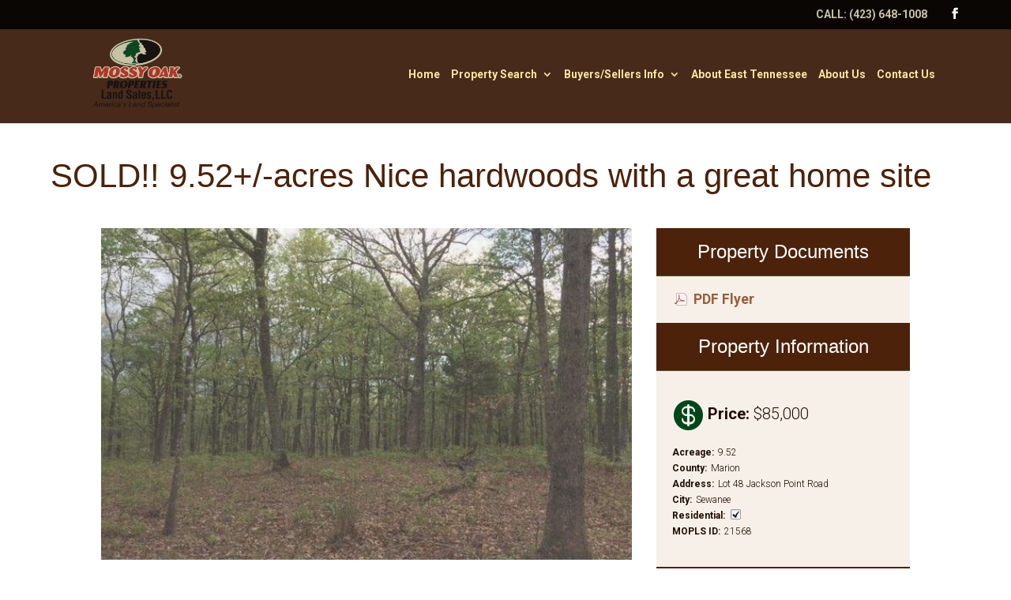

--- FILE ---
content_type: text/html; charset=UTF-8
request_url: https://mop.land/properties/9-52-acres-nice-hardwoods-with-a-great-home-site/
body_size: 20506
content:
<!DOCTYPE html>
<html lang="en-US">
<head>
	<meta charset="UTF-8" />
<meta http-equiv="X-UA-Compatible" content="IE=edge">
	<link rel="pingback" href="https://mop.land/xmlrpc.php" />

	<script type="text/javascript">
		document.documentElement.className = 'js';
	</script>

	<link rel="preconnect" href="https://fonts.gstatic.com" crossorigin /><meta name='robots' content='index, follow, max-image-preview:large, max-snippet:-1, max-video-preview:-1' />

	<!-- This site is optimized with the Yoast SEO plugin v26.6 - https://yoast.com/wordpress/plugins/seo/ -->
	<title>SOLD!! 9.52+/-acres Nice hardwoods with a great home site - Mossy Oak Properties, Land Sales LLC.</title>
	<meta name="description" content="9.52+/-acres Nice hardwoods with a great home site. This property is very private and has plenty of wildlife. There is electric and water at the pavement." />
	<link rel="canonical" href="https://mop.land/properties/9-52-acres-nice-hardwoods-with-a-great-home-site/" />
	<meta property="og:locale" content="en_US" />
	<meta property="og:type" content="article" />
	<meta property="og:title" content="SOLD!! 9.52+/-acres Nice hardwoods with a great home site - Mossy Oak Properties, Land Sales LLC." />
	<meta property="og:description" content="9.52+/-acres Nice hardwoods with a great home site. This property is very private and has plenty of wildlife. There is electric and water at the pavement." />
	<meta property="og:url" content="https://mop.land/properties/9-52-acres-nice-hardwoods-with-a-great-home-site/" />
	<meta property="og:site_name" content="Mossy Oak Properties, Land Sales LLC." />
	<meta property="article:publisher" content="https://www.facebook.com/VolunteerLandConsultants/" />
	<meta property="article:modified_time" content="2023-01-06T11:51:05+00:00" />
	<meta property="og:image" content="https://mop.land/wp-content/uploads/wpp_import_files/000000000023500/23516/612d32b303be1.jpg" />
	<meta property="og:image:width" content="640" />
	<meta property="og:image:height" content="480" />
	<meta property="og:image:type" content="image/jpeg" />
	<meta name="twitter:card" content="summary_large_image" />
	<script type="application/ld+json" class="yoast-schema-graph">{"@context":"https://schema.org","@graph":[{"@type":"WebPage","@id":"https://mop.land/properties/9-52-acres-nice-hardwoods-with-a-great-home-site/","url":"https://mop.land/properties/9-52-acres-nice-hardwoods-with-a-great-home-site/","name":"SOLD!! 9.52+/-acres Nice hardwoods with a great home site - Mossy Oak Properties, Land Sales LLC.","isPartOf":{"@id":"https://mop.land/#website"},"primaryImageOfPage":{"@id":"https://mop.land/properties/9-52-acres-nice-hardwoods-with-a-great-home-site/#primaryimage"},"image":{"@id":"https://mop.land/properties/9-52-acres-nice-hardwoods-with-a-great-home-site/#primaryimage"},"thumbnailUrl":"https://mop.land/wp-content/uploads/wpp_import_files/000000000023500/23516/612d32b303be1.jpg","datePublished":"2021-08-31T10:34:28+00:00","dateModified":"2023-01-06T11:51:05+00:00","description":"9.52+/-acres Nice hardwoods with a great home site. This property is very private and has plenty of wildlife. There is electric and water at the pavement.","inLanguage":"en-US","potentialAction":[{"@type":"ReadAction","target":["https://mop.land/properties/9-52-acres-nice-hardwoods-with-a-great-home-site/"]}]},{"@type":"ImageObject","inLanguage":"en-US","@id":"https://mop.land/properties/9-52-acres-nice-hardwoods-with-a-great-home-site/#primaryimage","url":"https://mop.land/wp-content/uploads/wpp_import_files/000000000023500/23516/612d32b303be1.jpg","contentUrl":"https://mop.land/wp-content/uploads/wpp_import_files/000000000023500/23516/612d32b303be1.jpg","width":640,"height":480},{"@type":"WebSite","@id":"https://mop.land/#website","url":"https://mop.land/","name":"Mossy Oak Properties, Land Sales LLC.","description":"Mossy Oak Properties, Land Sales LLC.","potentialAction":[{"@type":"SearchAction","target":{"@type":"EntryPoint","urlTemplate":"https://mop.land/?s={search_term_string}"},"query-input":{"@type":"PropertyValueSpecification","valueRequired":true,"valueName":"search_term_string"}}],"inLanguage":"en-US"}]}</script>
	<!-- / Yoast SEO plugin. -->


<link rel='dns-prefetch' href='//maps.google.com' />
<link rel="alternate" type="application/rss+xml" title="Mossy Oak Properties, Land Sales LLC. &raquo; Feed" href="https://mop.land/feed/" />
<link rel="alternate" type="application/rss+xml" title="Mossy Oak Properties, Land Sales LLC. &raquo; Comments Feed" href="https://mop.land/comments/feed/" />
<link rel="alternate" title="oEmbed (JSON)" type="application/json+oembed" href="https://mop.land/wp-json/oembed/1.0/embed?url=https%3A%2F%2Fmop.land%2Fproperties%2F9-52-acres-nice-hardwoods-with-a-great-home-site%2F" />
<link rel="alternate" title="oEmbed (XML)" type="text/xml+oembed" href="https://mop.land/wp-json/oembed/1.0/embed?url=https%3A%2F%2Fmop.land%2Fproperties%2F9-52-acres-nice-hardwoods-with-a-great-home-site%2F&#038;format=xml" />
		<style>
			.lazyload,
			.lazyloading {
				max-width: 100%;
			}
		</style>
		<meta content="Divi child v.1.0.0" name="generator"/><link rel='stylesheet' id='wp-property-agents-css' href='https://mop.land/wp-content/plugins/wp-property-agents/static/styles/wp-property-agents.css' type='text/css' media='all' />
<link rel='stylesheet' id='wp-property-frontend-css' href='https://mop.land/wp-content/plugins/wp-property/static/styles/wp_properties.css' type='text/css' media='all' />
<link rel='stylesheet' id='wpp-jquery-fancybox-css-css' href='https://mop.land/wp-content/plugins/wp-property/static/scripts/fancybox/jquery.fancybox-1.3.4.css' type='text/css' media='all' />
<link rel='stylesheet' id='jquery-ui-css' href='https://mop.land/wp-content/plugins/wp-property/static/styles/wpp.admin.jquery.ui.css' type='text/css' media='all' />
<link rel='stylesheet' id='wp-block-library-css' href='https://mop.land/wp-includes/css/dist/block-library/style.min.css' type='text/css' media='all' />
<style id='global-styles-inline-css' type='text/css'>
:root{--wp--preset--aspect-ratio--square: 1;--wp--preset--aspect-ratio--4-3: 4/3;--wp--preset--aspect-ratio--3-4: 3/4;--wp--preset--aspect-ratio--3-2: 3/2;--wp--preset--aspect-ratio--2-3: 2/3;--wp--preset--aspect-ratio--16-9: 16/9;--wp--preset--aspect-ratio--9-16: 9/16;--wp--preset--color--black: #000000;--wp--preset--color--cyan-bluish-gray: #abb8c3;--wp--preset--color--white: #ffffff;--wp--preset--color--pale-pink: #f78da7;--wp--preset--color--vivid-red: #cf2e2e;--wp--preset--color--luminous-vivid-orange: #ff6900;--wp--preset--color--luminous-vivid-amber: #fcb900;--wp--preset--color--light-green-cyan: #7bdcb5;--wp--preset--color--vivid-green-cyan: #00d084;--wp--preset--color--pale-cyan-blue: #8ed1fc;--wp--preset--color--vivid-cyan-blue: #0693e3;--wp--preset--color--vivid-purple: #9b51e0;--wp--preset--gradient--vivid-cyan-blue-to-vivid-purple: linear-gradient(135deg,rgb(6,147,227) 0%,rgb(155,81,224) 100%);--wp--preset--gradient--light-green-cyan-to-vivid-green-cyan: linear-gradient(135deg,rgb(122,220,180) 0%,rgb(0,208,130) 100%);--wp--preset--gradient--luminous-vivid-amber-to-luminous-vivid-orange: linear-gradient(135deg,rgb(252,185,0) 0%,rgb(255,105,0) 100%);--wp--preset--gradient--luminous-vivid-orange-to-vivid-red: linear-gradient(135deg,rgb(255,105,0) 0%,rgb(207,46,46) 100%);--wp--preset--gradient--very-light-gray-to-cyan-bluish-gray: linear-gradient(135deg,rgb(238,238,238) 0%,rgb(169,184,195) 100%);--wp--preset--gradient--cool-to-warm-spectrum: linear-gradient(135deg,rgb(74,234,220) 0%,rgb(151,120,209) 20%,rgb(207,42,186) 40%,rgb(238,44,130) 60%,rgb(251,105,98) 80%,rgb(254,248,76) 100%);--wp--preset--gradient--blush-light-purple: linear-gradient(135deg,rgb(255,206,236) 0%,rgb(152,150,240) 100%);--wp--preset--gradient--blush-bordeaux: linear-gradient(135deg,rgb(254,205,165) 0%,rgb(254,45,45) 50%,rgb(107,0,62) 100%);--wp--preset--gradient--luminous-dusk: linear-gradient(135deg,rgb(255,203,112) 0%,rgb(199,81,192) 50%,rgb(65,88,208) 100%);--wp--preset--gradient--pale-ocean: linear-gradient(135deg,rgb(255,245,203) 0%,rgb(182,227,212) 50%,rgb(51,167,181) 100%);--wp--preset--gradient--electric-grass: linear-gradient(135deg,rgb(202,248,128) 0%,rgb(113,206,126) 100%);--wp--preset--gradient--midnight: linear-gradient(135deg,rgb(2,3,129) 0%,rgb(40,116,252) 100%);--wp--preset--font-size--small: 13px;--wp--preset--font-size--medium: 20px;--wp--preset--font-size--large: 36px;--wp--preset--font-size--x-large: 42px;--wp--preset--spacing--20: 0.44rem;--wp--preset--spacing--30: 0.67rem;--wp--preset--spacing--40: 1rem;--wp--preset--spacing--50: 1.5rem;--wp--preset--spacing--60: 2.25rem;--wp--preset--spacing--70: 3.38rem;--wp--preset--spacing--80: 5.06rem;--wp--preset--shadow--natural: 6px 6px 9px rgba(0, 0, 0, 0.2);--wp--preset--shadow--deep: 12px 12px 50px rgba(0, 0, 0, 0.4);--wp--preset--shadow--sharp: 6px 6px 0px rgba(0, 0, 0, 0.2);--wp--preset--shadow--outlined: 6px 6px 0px -3px rgb(255, 255, 255), 6px 6px rgb(0, 0, 0);--wp--preset--shadow--crisp: 6px 6px 0px rgb(0, 0, 0);}:root { --wp--style--global--content-size: 823px;--wp--style--global--wide-size: 1080px; }:where(body) { margin: 0; }.wp-site-blocks > .alignleft { float: left; margin-right: 2em; }.wp-site-blocks > .alignright { float: right; margin-left: 2em; }.wp-site-blocks > .aligncenter { justify-content: center; margin-left: auto; margin-right: auto; }:where(.is-layout-flex){gap: 0.5em;}:where(.is-layout-grid){gap: 0.5em;}.is-layout-flow > .alignleft{float: left;margin-inline-start: 0;margin-inline-end: 2em;}.is-layout-flow > .alignright{float: right;margin-inline-start: 2em;margin-inline-end: 0;}.is-layout-flow > .aligncenter{margin-left: auto !important;margin-right: auto !important;}.is-layout-constrained > .alignleft{float: left;margin-inline-start: 0;margin-inline-end: 2em;}.is-layout-constrained > .alignright{float: right;margin-inline-start: 2em;margin-inline-end: 0;}.is-layout-constrained > .aligncenter{margin-left: auto !important;margin-right: auto !important;}.is-layout-constrained > :where(:not(.alignleft):not(.alignright):not(.alignfull)){max-width: var(--wp--style--global--content-size);margin-left: auto !important;margin-right: auto !important;}.is-layout-constrained > .alignwide{max-width: var(--wp--style--global--wide-size);}body .is-layout-flex{display: flex;}.is-layout-flex{flex-wrap: wrap;align-items: center;}.is-layout-flex > :is(*, div){margin: 0;}body .is-layout-grid{display: grid;}.is-layout-grid > :is(*, div){margin: 0;}body{padding-top: 0px;padding-right: 0px;padding-bottom: 0px;padding-left: 0px;}:root :where(.wp-element-button, .wp-block-button__link){background-color: #32373c;border-width: 0;color: #fff;font-family: inherit;font-size: inherit;font-style: inherit;font-weight: inherit;letter-spacing: inherit;line-height: inherit;padding-top: calc(0.667em + 2px);padding-right: calc(1.333em + 2px);padding-bottom: calc(0.667em + 2px);padding-left: calc(1.333em + 2px);text-decoration: none;text-transform: inherit;}.has-black-color{color: var(--wp--preset--color--black) !important;}.has-cyan-bluish-gray-color{color: var(--wp--preset--color--cyan-bluish-gray) !important;}.has-white-color{color: var(--wp--preset--color--white) !important;}.has-pale-pink-color{color: var(--wp--preset--color--pale-pink) !important;}.has-vivid-red-color{color: var(--wp--preset--color--vivid-red) !important;}.has-luminous-vivid-orange-color{color: var(--wp--preset--color--luminous-vivid-orange) !important;}.has-luminous-vivid-amber-color{color: var(--wp--preset--color--luminous-vivid-amber) !important;}.has-light-green-cyan-color{color: var(--wp--preset--color--light-green-cyan) !important;}.has-vivid-green-cyan-color{color: var(--wp--preset--color--vivid-green-cyan) !important;}.has-pale-cyan-blue-color{color: var(--wp--preset--color--pale-cyan-blue) !important;}.has-vivid-cyan-blue-color{color: var(--wp--preset--color--vivid-cyan-blue) !important;}.has-vivid-purple-color{color: var(--wp--preset--color--vivid-purple) !important;}.has-black-background-color{background-color: var(--wp--preset--color--black) !important;}.has-cyan-bluish-gray-background-color{background-color: var(--wp--preset--color--cyan-bluish-gray) !important;}.has-white-background-color{background-color: var(--wp--preset--color--white) !important;}.has-pale-pink-background-color{background-color: var(--wp--preset--color--pale-pink) !important;}.has-vivid-red-background-color{background-color: var(--wp--preset--color--vivid-red) !important;}.has-luminous-vivid-orange-background-color{background-color: var(--wp--preset--color--luminous-vivid-orange) !important;}.has-luminous-vivid-amber-background-color{background-color: var(--wp--preset--color--luminous-vivid-amber) !important;}.has-light-green-cyan-background-color{background-color: var(--wp--preset--color--light-green-cyan) !important;}.has-vivid-green-cyan-background-color{background-color: var(--wp--preset--color--vivid-green-cyan) !important;}.has-pale-cyan-blue-background-color{background-color: var(--wp--preset--color--pale-cyan-blue) !important;}.has-vivid-cyan-blue-background-color{background-color: var(--wp--preset--color--vivid-cyan-blue) !important;}.has-vivid-purple-background-color{background-color: var(--wp--preset--color--vivid-purple) !important;}.has-black-border-color{border-color: var(--wp--preset--color--black) !important;}.has-cyan-bluish-gray-border-color{border-color: var(--wp--preset--color--cyan-bluish-gray) !important;}.has-white-border-color{border-color: var(--wp--preset--color--white) !important;}.has-pale-pink-border-color{border-color: var(--wp--preset--color--pale-pink) !important;}.has-vivid-red-border-color{border-color: var(--wp--preset--color--vivid-red) !important;}.has-luminous-vivid-orange-border-color{border-color: var(--wp--preset--color--luminous-vivid-orange) !important;}.has-luminous-vivid-amber-border-color{border-color: var(--wp--preset--color--luminous-vivid-amber) !important;}.has-light-green-cyan-border-color{border-color: var(--wp--preset--color--light-green-cyan) !important;}.has-vivid-green-cyan-border-color{border-color: var(--wp--preset--color--vivid-green-cyan) !important;}.has-pale-cyan-blue-border-color{border-color: var(--wp--preset--color--pale-cyan-blue) !important;}.has-vivid-cyan-blue-border-color{border-color: var(--wp--preset--color--vivid-cyan-blue) !important;}.has-vivid-purple-border-color{border-color: var(--wp--preset--color--vivid-purple) !important;}.has-vivid-cyan-blue-to-vivid-purple-gradient-background{background: var(--wp--preset--gradient--vivid-cyan-blue-to-vivid-purple) !important;}.has-light-green-cyan-to-vivid-green-cyan-gradient-background{background: var(--wp--preset--gradient--light-green-cyan-to-vivid-green-cyan) !important;}.has-luminous-vivid-amber-to-luminous-vivid-orange-gradient-background{background: var(--wp--preset--gradient--luminous-vivid-amber-to-luminous-vivid-orange) !important;}.has-luminous-vivid-orange-to-vivid-red-gradient-background{background: var(--wp--preset--gradient--luminous-vivid-orange-to-vivid-red) !important;}.has-very-light-gray-to-cyan-bluish-gray-gradient-background{background: var(--wp--preset--gradient--very-light-gray-to-cyan-bluish-gray) !important;}.has-cool-to-warm-spectrum-gradient-background{background: var(--wp--preset--gradient--cool-to-warm-spectrum) !important;}.has-blush-light-purple-gradient-background{background: var(--wp--preset--gradient--blush-light-purple) !important;}.has-blush-bordeaux-gradient-background{background: var(--wp--preset--gradient--blush-bordeaux) !important;}.has-luminous-dusk-gradient-background{background: var(--wp--preset--gradient--luminous-dusk) !important;}.has-pale-ocean-gradient-background{background: var(--wp--preset--gradient--pale-ocean) !important;}.has-electric-grass-gradient-background{background: var(--wp--preset--gradient--electric-grass) !important;}.has-midnight-gradient-background{background: var(--wp--preset--gradient--midnight) !important;}.has-small-font-size{font-size: var(--wp--preset--font-size--small) !important;}.has-medium-font-size{font-size: var(--wp--preset--font-size--medium) !important;}.has-large-font-size{font-size: var(--wp--preset--font-size--large) !important;}.has-x-large-font-size{font-size: var(--wp--preset--font-size--x-large) !important;}
/*# sourceURL=global-styles-inline-css */
</style>

<link rel='stylesheet' id='divi-style-parent-css' href='https://mop.land/wp-content/themes/Divi/style-static.min.css' type='text/css' media='all' />
<link rel='stylesheet' id='divi-style-css' href='https://mop.land/wp-content/themes/Divi-child/style.css' type='text/css' media='all' />
<script type="text/javascript" src="https://mop.land/wp-includes/js/jquery/jquery.min.js" id="jquery-core-js"></script>
<script type="text/javascript" src="https://mop.land/wp-includes/js/jquery/jquery-migrate.min.js" id="jquery-migrate-js"></script>
<script type="text/javascript" id="wpp-localization-js-extra">
/* <![CDATA[ */
var wpp_l10n = {"clone_property":"Clone Property","delete":"Delete","show":"Show","hide":"Hide","featured":"Featured","add_to_featured":"Add to Featured","undefined_error":"Undefined Error.","set_property_type_confirmation":"You are about to set ALL your Properties to the selected Property type. Are you sure?","processing":"Processing...","geo_attribute_usage":"Attention! This attribute (slug) is used by Google Validator and Address Display functionality. It is set automatically and can not be edited on Property Adding/Updating page.","default_property_image":"Default Property Image","remove_image":"Remove Image","error_types_one":"Settings can't be saved. You need to enter at least one property type.","uploading":"Uploading","drop_file":"Drop files here to upload","upload_images":"Upload Image","cancel":"Cancel","fail":"Failed","dtables":{"first":"First","previous":"Previous","next":"Next","last":"Last","processing":"Processing...","show_menu_entries":"Show _MENU_ entries","no_m_records_found":"No matching records found","no_data_available":"No data available in table","loading":"Loading...","showing_entries":"Showing _START_ to _END_ of _TOTAL_ entries","filtered_from_total":"(filtered from _MAX_ total entries)","search":"Search:","display":"Display:","records":"records","all":"All"},"feps":{"unnamed_form":"Unnamed Form","form_could_not_be_removed_1":"Form could not be removed because of some server error.","form_could_not_be_removed_2":"Form could not be removed because form ID is undefined."},"fbtabs":{"unnamed_canvas":"Unnamed Canvas"},"attr_not_support_default":"Default Value not supported for this data entry.","are_you_sure":"Are you sure?","replace_all":"Replace all","replace_empty":"Replace only empty","_done":"Done!","xmli":{"request_error":"Request error:","evaluation_500_error":"The source evaluation resulted in an Internal Server Error!","automatically_match":"Automatically Match","unique_id_attribute":"Unique ID attribute.","select_unique_id":"Select a unique ID attribute.","settings":"Settings","enabled_options":"Enabled Options","are_you_sure":"Are you sure?","error_occured":"An error occured.","save":"Save Configuration","saved":"Schedule has been saved.","saving":"Saving the XML Importer schedule, please wait...","updating":"Updating the XML Importer schedule, please wait...","updated":"Schedule has been updated.","out_of_memory":"500 Internal Server Error! Your hosting account is most likely running out of memory.","loading":"Loading...","please_save":"Please save schedule first.","toggle_advanced":"Toggle Advanced","processing":"Processing...","cannot_reload_source":"Cannot Load Source: Reload.","internal_server_error":"Internal Server Error!.","source_is_good":"Source Is Good. Reload.","hide_matches":"Hide Matches","show_matches":"Show Matches","matches_via_comma":"Matches via comma","value":"Value","remove":"Remove"}};
var wpp = {"instance":{"request":[],"get":[],"post":[],"iframe_enabled":false,"ajax_url":"https://mop.land/wp-admin/admin-ajax.php","home_url":"https://mop.land","user_logged_in":"false","is_permalink":true,"settings":{"configuration":{"enable_comments":"false","enable_revisions":"false","exclude_from_regular_search_results":"false","base_slug":"properties","automatically_insert_overview":"true","do_not_override_search_result_page":"false","property_overview":{"sort_stats_by_groups":"false","show_true_as_image":"true","thumbnail_size":"thumbnail","pagination_type":"slider","show_children":"false","fancybox_preview":"true","add_sort_by_title":"false","display_slideshow":"false"},"single_property":{"template":"single","page_template":"default"},"disable_widgets":{"wpp_sidebar_land":"false"},"address_attribute":"location","google_maps_localization":"en","google_maps_api":"AIzaSyBgpkaEcY8XGZ833E4lyl8V2LaLNKa2o6M","google_maps_api_server":"AIzaSyBgpkaEcY8XGZ833E4lyl8V2LaLNKa2o6M","autoload_css":"true","enable_legacy_features":"true","allow_parent_deep_depth":"false","disable_wordpress_postmeta_cache":"true","developer_mode":"false","auto_delete_attachments":"true","automatically_regenerate_thumbnail":"true","pre_release_update":"false","using_fancybox":"false","default_image":{"default":{"url":"","id":""},"types":{"land":{"url":"http://mopsc.com/wp-content/uploads/2016/02/moptree.png","id":"39115"}}},"bottom_insert_pagenation":"false","single_property_view":{"map_image_type":"","gm_zoom_level":"13"},"gm_zoom_level":"","google_maps":{"show_true_as_image":"true","infobox_settings":{"show_property_title":"true","show_direction_link":"true","do_not_show_child_properties":"false","show_child_property_attributes":"false","infowindow_styles":"default"},"infobox_attributes":["price","acreage"]},"display_address_format":"[city], [state]","area_dimensions":"sq. ft","currency_symbol":"$","thousands_sep":",","currency_symbol_placement":"before","show_aggregated_value_as_average":"false","admin_ui":{"overview_table_thumbnail_size":"thumbnail"},"completely_hide_hidden_attributes_in_admin_ui":"true","feature_settings":{"agents":{"label":{"single":"Real Estate Agent","plural":"Real Estate Agents"},"agent_roles":["administrator","agent"],"agent_fields":{"title":{"name":"Title"},"office_phone":{"name":"Office Phone"},"mobile_phone":{"name":"Mobile Phone"},"offices":{"name":"Offices"},"agent_photo":{"name":"Agent Photo"},"agent_order":{"name":"Agent Order"}},"agent_social_fields":{"facebook":{"name":"Facebook"}}},"wpp_pdf_flyer":{"use_pdf_property_lists":"on","generate_flyers_on_the_fly":"on","truncate_description":"on","pr_title":"on","pr_details":"on","detail_attributes":{"price":"on","acreage":"on","property_county":"on","property_address":"on","lot_area":"on","finished_area":"on","half_bathrooms":"on","bedrooms":"on","bathrooms":"on","mopls_id":"on"},"pr_description":"on","pr_features":"on","pr_agent_info":"on","primary_photo_size":"","setfont":"","secondary_photos":"medium","num_pictures":"9","logo_url":"https://mop.land/wp-content/uploads/2019/08/mop-land-sales-logo-pdf.jpg","header_color":"#e1dacd","section_bgcolor":"#ffffff","agent_photo_size":"medium","pdf_lists":[]},"slideshow":{"glob":{"link_to_property":"false","show_property_title":"false","image_size":"","show_title":"false","show_excerpt":"false","show_tagline":"false","thumb_width":"","settings":{"effect":"fold","slices":"20","animSpeed":"500","pauseTime":"5000"}},"property":{"image_size":"","navigation":"false"}}},"main_stats_group":"property_features"},"image_sizes":{"slideshow":{"width":"","height":""}},"property_stats":{"price":"Price","acreage":"Acreage","owner_financed":"Owner Financed","county":"WPP County","property_county":"County","location":"Address WPP","property_address":"Address","city":"WPP City","mop_city":"City","state":"WPP State","mop_state":"State","postal_code":"Postal Code","landtypeid":"LandTypeID","lot_area":"Lot Area","finished_area":"Finished Area","half_bathrooms":"Half Bathrooms","bedrooms":"Bedrooms","bathrooms":"Bathrooms","squarefootage":"SquareFootage","featured_flag":"Featured","neighborhood":"Residential","recreational_flag":"Recreational","farm":"Farmland","timberland":"Timberland","ranchland_flag":"Ranchland","commercial":"Commercial","bear_hunting":"Bear Hunting","elk_flag":"Elk","exotic_flag":"Exotic","hog_flag":"Hog","muledeer":"MuleDeer","turkey_hunting":"Turkey Hunting","upland_game":"Upland Game","waterfowl_hunting":"Waterfowl","whitetail_flag":"Whitetail","big_game":"Big Game","small_game_hunting":"Small Game","freshwater_fishing_flag":"Freshwater Fishing","saltwater_fishing_flag":"Saltwater Fishing","offshore_fishing_flag":"Offshore Fishing","fishing":"Fishing","hiking_trails_flag":"Hiking Trails","equestrian":"Equestrian","bird_watching_flag":"Bird Watching","public_land_access":"Public Land Access","water_sports_flag":"Water Sports","waterfront":"Water Front","river_property":"River Front","lake_property":"Lake Front","beachfront":"Beach Front","creek_front":"Creek Front","pond_on_property":"Pond on Property","minerals_flag":"Minerals","outbuilding_flag":"Outbuilding","road_frontage_flag":"Road Frontage","multiunit":"MultiUnit","hunting":"Hunting","horse_property":"Horse Property","mopls_id":"MOPLS ID","status":"Status","map_right":"Map Right","pdf_list":"PDF List","pdf_list_title":"PDF List Title","property_agent":"Property Agent"},"property_stats_groups":{"price":"price","acreage":"price","owner_financed":"price","county":"locations","property_county":"locations","location":"locations","property_address":"locations","city":"locations","mop_city":"locations","state":"locations","mop_state":"locations","postal_code":"locations","landtypeid":"main","lot_area":"main","finished_area":"main","half_bathrooms":"main","bedrooms":"main","bathrooms":"main","squarefootage":"main","featured_flag":"property_features","neighborhood":"property_features","recreational_flag":"property_features","farm":"property_features","timberland":"property_features","ranchland_flag":"property_features","commercial":"property_features","bear_hunting":"property_features","elk_flag":"property_features","exotic_flag":"property_features","hog_flag":"property_features","muledeer":"property_features","turkey_hunting":"property_features","upland_game":"property_features","waterfowl_hunting":"property_features","whitetail_flag":"property_features","big_game":"property_features","small_game_hunting":"property_features","freshwater_fishing_flag":"property_features","saltwater_fishing_flag":"property_features","offshore_fishing_flag":"property_features","fishing":"property_features","hiking_trails_flag":"property_features","equestrian":"property_features","bird_watching_flag":"property_features","public_land_access":"property_features","water_sports_flag":"property_features","waterfront":"property_features","river_property":"property_features","lake_property":"property_features","beachfront":"property_features","creek_front":"property_features","pond_on_property":"property_features","minerals_flag":"property_features","outbuilding_flag":"property_features","road_frontage_flag":"property_features","multiunit":"property_features","hunting":"property_features","horse_property":"property_features","mopls_id":"admin_only","status":"admin_only","map_right":"admin_only","pdf_list":"admin_only","pdf_list_title":"admin_only","property_agent":"admin_only"},"sortable_attributes":["price","acreage","property_county","finished_area","bedrooms","bathrooms","status"],"searchable_attributes":["price","acreage","owner_financed","property_county","location","mop_city","mop_state","landtypeid","finished_area","bedrooms","bathrooms","featured_flag","neighborhood","recreational_flag","farm","timberland","ranchland_flag","commercial","bear_hunting","elk_flag","exotic_flag","hog_flag","muledeer","turkey_hunting","upland_game","waterfowl_hunting","whitetail_flag","big_game","small_game_hunting","freshwater_fishing_flag","saltwater_fishing_flag","offshore_fishing_flag","fishing","equestrian","bird_watching_flag","public_land_access","water_sports_flag","waterfront","river_property","lake_property","beachfront","creek_front","pond_on_property","minerals_flag","outbuilding_flag","road_frontage_flag","multiunit","hunting","horse_property","mopls_id","status"],"column_attributes":["price","acreage","mopls_id","status"],"searchable_attr_fields":{"price":"dropdown","acreage":"dropdown","owner_financed":"checkbox","county":"","property_county":"input","location":"input","property_address":"","city":"input","mop_city":"input","state":"input","mop_state":"input","postal_code":"input","landtypeid":"input","lot_area":"dropdown","finished_area":"dropdown","half_bathrooms":"","bedrooms":"dropdown","bathrooms":"dropdown","squarefootage":"input","featured_flag":"checkbox","neighborhood":"checkbox","recreational_flag":"checkbox","farm":"checkbox","timberland":"checkbox","ranchland_flag":"checkbox","commercial":"checkbox","bear_hunting":"checkbox","elk_flag":"checkbox","exotic_flag":"checkbox","hog_flag":"checkbox","muledeer":"checkbox","turkey_hunting":"checkbox","upland_game":"checkbox","waterfowl_hunting":"checkbox","whitetail_flag":"checkbox","big_game":"checkbox","small_game_hunting":"checkbox","freshwater_fishing_flag":"checkbox","saltwater_fishing_flag":"checkbox","offshore_fishing_flag":"checkbox","fishing":"checkbox","hiking_trails_flag":"checkbox","equestrian":"checkbox","bird_watching_flag":"checkbox","public_land_access":"checkbox","water_sports_flag":"checkbox","waterfront":"checkbox","river_property":"checkbox","lake_property":"checkbox","beachfront":"checkbox","creek_front":"checkbox","pond_on_property":"checkbox","minerals_flag":"checkbox","outbuilding_flag":"checkbox","road_frontage_flag":"checkbox","multiunit":"checkbox","hunting":"checkbox","horse_property":"checkbox","mopls_id":"input","status":"dropdown","map_right":"","pdf_list":"","pdf_list_title":"","property_agent":""},"predefined_search_values":{"price":"0-25000,25001-50000,50001-75000,75001-100000,100001-150000,150001-200000,200001-300000,300001-400000,400001-500000,500001-9999999","acreage":"0-25,26-50,51-75,75-100,100-150,150-200,200-1000","owner_financed":"","county":"","property_county":"","location":"","property_address":"","city":"","mop_city":"","state":"","mop_state":"","postal_code":"","landtypeid":"","lot_area":"0-5000,5001-10000,10001-20000,20001-35000,35001-50000,50001-75000,75001-100000,100000-1000000","finished_area":"0-500,501-1000,1001-1500,1501-2000,2001-3000,3001-4000,4001-5000,5000-10000","half_bathrooms":"","bedrooms":"1-2,3-4,5-6,7-8,9-100","bathrooms":"1,2,3,4,5,6,7,8,9,10","squarefootage":"","featured_flag":"","neighborhood":"","recreational_flag":"","farm":"","timberland":"","ranchland_flag":"","commercial":"","bear_hunting":"","elk_flag":"","exotic_flag":"","hog_flag":"","muledeer":"","turkey_hunting":"","upland_game":"","waterfowl_hunting":"","whitetail_flag":"","big_game":"","small_game_hunting":"","freshwater_fishing_flag":"","saltwater_fishing_flag":"","offshore_fishing_flag":"","fishing":"","hiking_trails_flag":"","equestrian":"","bird_watching_flag":"","public_land_access":"","water_sports_flag":"","waterfront":"","river_property":"","lake_property":"","beachfront":"","creek_front":"","pond_on_property":"","minerals_flag":"","outbuilding_flag":"","road_frontage_flag":"","multiunit":"","hunting":"","horse_property":"","mopls_id":"","status":"New,Reduced,Pending,Sold,Active","map_right":"","pdf_list":"","pdf_list_title":"","property_agent":""},"admin_attr_fields":{"price":"currency","acreage":"number","owner_financed":"checkbox","county":"input","property_county":"input","location":"input","property_address":"input","city":"input","mop_city":"input","state":"input","mop_state":"input","postal_code":"input","landtypeid":"input","lot_area":"input","finished_area":"input","half_bathrooms":"input","bedrooms":"number","bathrooms":"number","squarefootage":"input","featured_flag":"checkbox","neighborhood":"checkbox","recreational_flag":"checkbox","farm":"checkbox","timberland":"checkbox","ranchland_flag":"checkbox","commercial":"checkbox","bear_hunting":"checkbox","elk_flag":"checkbox","exotic_flag":"checkbox","hog_flag":"checkbox","muledeer":"checkbox","turkey_hunting":"checkbox","upland_game":"checkbox","waterfowl_hunting":"checkbox","whitetail_flag":"checkbox","big_game":"checkbox","small_game_hunting":"checkbox","freshwater_fishing_flag":"checkbox","saltwater_fishing_flag":"checkbox","offshore_fishing_flag":"checkbox","fishing":"checkbox","hiking_trails_flag":"checkbox","equestrian":"checkbox","bird_watching_flag":"checkbox","public_land_access":"checkbox","water_sports_flag":"checkbox","waterfront":"checkbox","river_property":"checkbox","lake_property":"checkbox","beachfront":"checkbox","creek_front":"checkbox","pond_on_property":"checkbox","minerals_flag":"checkbox","outbuilding_flag":"checkbox","road_frontage_flag":"checkbox","multiunit":"checkbox","hunting":"checkbox","horse_property":"checkbox","mopls_id":"input","status":"dropdown","map_right":"textarea","pdf_list":"textarea","pdf_list_title":"input","property_agent":"input"},"predefined_values":{"price":"","acreage":"","owner_financed":"","county":"","property_county":"","location":"","property_address":"","city":"","mop_city":"","state":"","mop_state":"","postal_code":"","landtypeid":"","lot_area":"","finished_area":"","half_bathrooms":"","bedrooms":"","bathrooms":"","squarefootage":"","featured_flag":"","neighborhood":"","recreational_flag":"","farm":"","timberland":"","ranchland_flag":"","commercial":"","bear_hunting":"","elk_flag":"","exotic_flag":"","hog_flag":"","muledeer":"","turkey_hunting":"","upland_game":"","waterfowl_hunting":"","whitetail_flag":"","big_game":"","small_game_hunting":"","freshwater_fishing_flag":"","saltwater_fishing_flag":"","offshore_fishing_flag":"","fishing":"","hiking_trails_flag":"","equestrian":"","bird_watching_flag":"","public_land_access":"","water_sports_flag":"","waterfront":"","river_property":"","lake_property":"","beachfront":"","creek_front":"","pond_on_property":"","minerals_flag":"","outbuilding_flag":"","road_frontage_flag":"","multiunit":"","hunting":"","horse_property":"","mopls_id":"","status":"Active,New,Reduced,Pending,Sold,Other","map_right":"","pdf_list":"","pdf_list_title":"","property_agent":""},"default_values":{"price":"","acreage":"","county":"","property_county":"","location":"","property_address":"","city":"","mop_city":"","state":"","mop_state":"","postal_code":"","landtypeid":"","lot_area":"","finished_area":"","half_bathrooms":"","bedrooms":"","bathrooms":"","squarefootage":"","mopls_id":"","map_right":"","pdf_list":"","pdf_list_title":"","property_agent":""},"hidden_frontend_attributes":["county"],"property_types":{"land":"Land"},"searchable_property_types":["land"],"location_matters":["land"],"property_groups":{"main":{"name":"Main","color":"#bdd6ff"},"price":{"name":"Price","color":"#9bbd9e"},"property_features":{"name":"Property Features","color":"#d8ffd4"},"admin_only":{"name":"Admin Only","color":"#b87a6b"},"locations":{"name":"Locations","color":"#b9d9d6"}},"hidden_attributes":[],"property_inheritance":{"floorplan":["street_number","route","state","postal_code","location","display_address","address_is_formatted"]},"name":"WP-Property","version":"2.4.2","domain":"wpp","default_coords":{"latitude":"57.7973333","longitude":"12.0502107"},"geo_type_attributes":["formatted_address","street_number","route","district","city","county","state","state_code","country","country_code","postal_code"],"images":{"map_icon_shadow":"https://mop.land/wp-content/plugins/wp-property/static/images/map_icon_shadow.png"},"property_meta":[],"descriptions":{"descriptions":{"property_type":"The Property type will determine the layout.","custom_attribute_overview":"Customize what appears in search results in the attribute section.  For example: 1bed, 2baths, area varies slightly.","tagline":"Will appear on overview pages and on top of every listing page."}},"prop_std_att":{"pdf":{"price":{"label":"Price","notice":""},"address":{"label":"Address","notice":"This attribute will be used for automatic geolocation."},"bedrooms":{"label":"Bedrooms","notice":""},"bathrooms":{"label":"Bathrooms","notice":""},"living_space_size":{"label":"Living Space size Sq ft","notice":""},"features":{"label":"Features","notice":""},"community_features":{"label":"Community Features","notice":""}},"importer":{"total_rooms":{"label":"Total Rooms","notice":""},"year_built":{"label":"Year Built","notice":""},"no_of_floors":{"label":"No. of Floors","notice":""},"lot_size_acres":{"label":"Lot size, acres","notice":""},"neighborhood":{"label":"Neighborhood (term)","notice":""},"fees":{"label":"Fees","notice":""},"status":{"label":"Status","notice":""}}},"prop_std_att_mapped":[],"prop_std_att_mapsto":[],"property_assistant":{"default_atts":{"tagline":"Tagline","location":"Address","city":"City","price":"Price","year_built":"Year Built","fees":"Fees"},"residential":{"bedrooms":"Bedrooms","bathrooms":"Bathrooms","total_rooms":"Total Rooms","living_space":"Living space"},"commercial":{"business_purpose":"Business Purpose"},"land":{"lot_size":"Lot Size"}},"search_conversions":{"bedrooms":{"Studio":"0.5"}},"attributes":{"types":{"input":"Short Text","textarea":"Textarea","checkbox":"Checkbox","datetime":"Date and Time","currency":"Currency","number":"Number","wysiwyg":"Text Editor","dropdown":"Dropdown Selection","select_advanced":"Advanced Dropdown","multi_checkbox":"Multi-Checkbox","radio":"Radio","url":"URL","oembed":"Oembed","date":"Date picker","time":"Time picker","color":"Color picker","image_advanced":"Image upload","file_advanced":"Files upload","file_input":"File URL"},"searchable":{"input":["input"],"textarea":["input"],"wysiwyg":["input"],"dropdown":["dropdown","multicheckbox"],"select_advanced":["dropdown","multicheckbox"],"checkbox":["checkbox"],"multi_checkbox":["input","dropdown","multicheckbox"],"radio":["dropdown","multicheckbox"],"number":["input","dropdown","range_input","range_dropdown","advanced_range_dropdown"],"currency":["input","dropdown","range_input","range_dropdown","advanced_range_dropdown"],"url":["input"],"date":["range_date"]},"default":{"input":"text","number":"text","currency":"text","url":"text","oembed":"text","textarea":"textarea","wysiwyg":"textarea"},"multiple":["categorical-term","multi_checkbox","image_advanced","file_advanced","image_upload"]},"numeric_attributes":["price","acreage","bedrooms","bathrooms"],"currency_attributes":["price"],"taxonomies":{"wpp_agent":{"default":true,"system":true,"meta":true,"readonly":true,"hidden":true,"hierarchical":false,"public":true,"show_in_nav_menus":false,"show_ui":false,"show_tagcloud":false,"add_native_mtbox":false,"label":"Property Agent","query_var":"agents","labels":{"name":"Property Agent","singular_name":"Property Agent","search_items":"Search Agent","all_items":"All Agents","parent_item":"Parent Agent","parent_item_colon":"Parent Agent","edit_item":"Edit Agent","update_item":"Update Agent","add_new_item":"Add New Agent","new_item_name":"New Agent","not_found":"No location found","menu_name":"Property Agent"},"rewrite":{"slug":"agents"}},"wpp_office":{"default":true,"readonly":true,"system":true,"meta":true,"hidden":true,"hierarchical":false,"public":true,"show_in_nav_menus":false,"show_ui":false,"show_tagcloud":false,"add_native_mtbox":false,"label":"Property Office","query_var":"office","labels":{"name":"Offices","singular_name":"Office","search_items":"Search Office","all_items":"All Offices","parent_item":"Parent Office","parent_item_colon":"Parent Office","edit_item":"Edit Office","update_item":"Update Office","add_new_item":"Add New Office","new_item_name":"New Office","not_found":"No location found","menu_name":"Office"},"rewrite":{"slug":"offices"}}},"labels":{"name":"Properties","all_items":"All Properties","singular_name":"Property","add_new":"Add Property","add_new_item":"Add New Property","edit_item":"Edit Property","new_item":"New Property","view_item":"View Property","search_items":"Search Properties","not_found":"No properties found","not_found_in_trash":"No properties found in Trash","parent_item_colon":""}}}};
//# sourceURL=wpp-localization-js-extra
/* ]]> */
</script>
<script type="text/javascript" src="https://mop.land/wp-content/plugins/wp-property/static/scripts/l10n.js" id="wpp-localization-js"></script>
<script type="text/javascript" src="https://mop.land/wp-includes/js/jquery/ui/core.min.js" id="jquery-ui-core-js"></script>
<script type="text/javascript" src="https://mop.land/wp-includes/js/jquery/ui/tabs.min.js" id="jquery-ui-tabs-js"></script>
<script type="text/javascript" src="https://mop.land/wp-includes/js/jquery/ui/mouse.min.js" id="jquery-ui-mouse-js"></script>
<script type="text/javascript" src="https://mop.land/wp-includes/js/jquery/ui/sortable.min.js" id="jquery-ui-sortable-js"></script>
<script type="text/javascript" src="https://mop.land/wp-content/plugins/wp-property/static/scripts/wpp.global.js" id="wp-property-global-js"></script>
<script type="text/javascript" src="https://mop.land/wp-content/plugins/wp-property/static/scripts/fancybox/jquery.fancybox-1.3.4.pack.js" id="wpp-jquery-fancybox-js"></script>
<script type="text/javascript" src="https://mop.land/wp-content/plugins/wp-property/static/scripts/jquery.address-1.5.js" id="wpp-jquery-address-js"></script>
<script type="text/javascript" src="https://mop.land/wp-content/plugins/wp-property/static/scripts/jquery.scrollTo-min.js" id="wpp-jquery-scrollTo-js"></script>
<script type="text/javascript" src="https://mop.land/wp-content/plugins/wp-property/static/scripts/swiper.jquery.min.js" id="wpp-jquery-swiper-js"></script>
<script type="text/javascript" src="https://maps.google.com/maps/api/js?key=AIzaSyBgpkaEcY8XGZ833E4lyl8V2LaLNKa2o6M&amp;ver=6.9" id="google-maps-js"></script>
<link rel="https://api.w.org/" href="https://mop.land/wp-json/" /><link rel="EditURI" type="application/rsd+xml" title="RSD" href="https://mop.land/xmlrpc.php?rsd" />
<meta name="generator" content="WordPress 6.9" />
<link rel='shortlink' href='https://mop.land/?p=23516' />
		<script>
			document.documentElement.className = document.documentElement.className.replace('no-js', 'js');
		</script>
				<style>
			.no-js img.lazyload {
				display: none;
			}

			figure.wp-block-image img.lazyloading {
				min-width: 150px;
			}

			.lazyload,
			.lazyloading {
				--smush-placeholder-width: 100px;
				--smush-placeholder-aspect-ratio: 1/1;
				width: var(--smush-image-width, var(--smush-placeholder-width)) !important;
				aspect-ratio: var(--smush-image-aspect-ratio, var(--smush-placeholder-aspect-ratio)) !important;
			}

						.lazyload, .lazyloading {
				opacity: 0;
			}

			.lazyloaded {
				opacity: 1;
				transition: opacity 400ms;
				transition-delay: 0ms;
			}

					</style>
		<meta name="viewport" content="width=device-width, initial-scale=1.0, maximum-scale=1.0, user-scalable=0" /><style type="text/css" id="custom-background-css">
body.custom-background { background-color: #ffffff; }
</style>
	<!-- Global site tag (gtag.js) - Google Analytics -->
<script async src="https://www.googletagmanager.com/gtag/js?id=UA-162435556-1"></script>
<script>
  window.dataLayer = window.dataLayer || [];
  function gtag(){dataLayer.push(arguments);}
  gtag('js', new Date());
  gtag('config', 'UA-162435556-1');
</script>
<!-- Facebook Pixel Code -->
<script>
!function(f,b,e,v,n,t,s)
{if(f.fbq)return;n=f.fbq=function(){n.callMethod?
n.callMethod.apply(n,arguments):n.queue.push(arguments)};
if(!f._fbq)f._fbq=n;n.push=n;n.loaded=!0;n.version='2.0';
n.queue=[];t=b.createElement(e);t.async=!0;
t.src=v;s=b.getElementsByTagName(e)[0];
s.parentNode.insertBefore(t,s)}(window, document,'script',
'https://connect.facebook.net/en_US/fbevents.js');
fbq('init', '212813976644457');
fbq('track', 'PageView');
</script>
<noscript><img height="1" width="1" style="display:none" src="https://www.facebook.com/tr?id=212813976644457&amp;ev=PageView&amp;noscript=1"></noscript>
<!-- End Facebook Pixel Code --><style id="et-divi-customizer-global-cached-inline-styles">body,.et_pb_column_1_2 .et_quote_content blockquote cite,.et_pb_column_1_2 .et_link_content a.et_link_main_url,.et_pb_column_1_3 .et_quote_content blockquote cite,.et_pb_column_3_8 .et_quote_content blockquote cite,.et_pb_column_1_4 .et_quote_content blockquote cite,.et_pb_blog_grid .et_quote_content blockquote cite,.et_pb_column_1_3 .et_link_content a.et_link_main_url,.et_pb_column_3_8 .et_link_content a.et_link_main_url,.et_pb_column_1_4 .et_link_content a.et_link_main_url,.et_pb_blog_grid .et_link_content a.et_link_main_url,body .et_pb_bg_layout_light .et_pb_post p,body .et_pb_bg_layout_dark .et_pb_post p{font-size:14px}.et_pb_slide_content,.et_pb_best_value{font-size:15px}body{color:#210c00}h1,h2,h3,h4,h5,h6{color:#2f241e}#et_search_icon:hover,.mobile_menu_bar:before,.mobile_menu_bar:after,.et_toggle_slide_menu:after,.et-social-icon a:hover,.et_pb_sum,.et_pb_pricing li a,.et_pb_pricing_table_button,.et_overlay:before,.entry-summary p.price ins,.et_pb_member_social_links a:hover,.et_pb_widget li a:hover,.et_pb_filterable_portfolio .et_pb_portfolio_filters li a.active,.et_pb_filterable_portfolio .et_pb_portofolio_pagination ul li a.active,.et_pb_gallery .et_pb_gallery_pagination ul li a.active,.wp-pagenavi span.current,.wp-pagenavi a:hover,.nav-single a,.tagged_as a,.posted_in a{color:#4c220a}.et_pb_contact_submit,.et_password_protected_form .et_submit_button,.et_pb_bg_layout_light .et_pb_newsletter_button,.comment-reply-link,.form-submit .et_pb_button,.et_pb_bg_layout_light .et_pb_promo_button,.et_pb_bg_layout_light .et_pb_more_button,.et_pb_contact p input[type="checkbox"]:checked+label i:before,.et_pb_bg_layout_light.et_pb_module.et_pb_button{color:#4c220a}.footer-widget h4{color:#4c220a}.et-search-form,.nav li ul,.et_mobile_menu,.footer-widget li:before,.et_pb_pricing li:before,blockquote{border-color:#4c220a}.et_pb_counter_amount,.et_pb_featured_table .et_pb_pricing_heading,.et_quote_content,.et_link_content,.et_audio_content,.et_pb_post_slider.et_pb_bg_layout_dark,.et_slide_in_menu_container,.et_pb_contact p input[type="radio"]:checked+label i:before{background-color:#4c220a}.container,.et_pb_row,.et_pb_slider .et_pb_container,.et_pb_fullwidth_section .et_pb_title_container,.et_pb_fullwidth_section .et_pb_title_featured_container,.et_pb_fullwidth_header:not(.et_pb_fullscreen) .et_pb_fullwidth_header_container{max-width:1280px}.et_boxed_layout #page-container,.et_boxed_layout.et_non_fixed_nav.et_transparent_nav #page-container #top-header,.et_boxed_layout.et_non_fixed_nav.et_transparent_nav #page-container #main-header,.et_fixed_nav.et_boxed_layout #page-container #top-header,.et_fixed_nav.et_boxed_layout #page-container #main-header,.et_boxed_layout #page-container .container,.et_boxed_layout #page-container .et_pb_row{max-width:1440px}a{color:#9d5d39}#main-header,#main-header .nav li ul,.et-search-form,#main-header .et_mobile_menu{background-color:#482a1a}#main-header .nav li ul{background-color:rgba(72,42,26,0.85)}.et_secondary_nav_enabled #page-container #top-header{background-color:#0a0604!important}#et-secondary-nav li ul{background-color:#0a0604}#et-secondary-nav li ul{background-color:#4c220a}#top-header,#top-header a{color:#c7c2a3}.et_header_style_centered .mobile_nav .select_page,.et_header_style_split .mobile_nav .select_page,.et_nav_text_color_light #top-menu>li>a,.et_nav_text_color_dark #top-menu>li>a,#top-menu a,.et_mobile_menu li a,.et_nav_text_color_light .et_mobile_menu li a,.et_nav_text_color_dark .et_mobile_menu li a,#et_search_icon:before,.et_search_form_container input,span.et_close_search_field:after,#et-top-navigation .et-cart-info{color:#f9e6a1}.et_search_form_container input::-moz-placeholder{color:#f9e6a1}.et_search_form_container input::-webkit-input-placeholder{color:#f9e6a1}.et_search_form_container input:-ms-input-placeholder{color:#f9e6a1}#top-header,#top-header a,#et-secondary-nav li li a,#top-header .et-social-icon a:before{font-size:14px}#top-menu li a{font-size:18px}body.et_vertical_nav .container.et_search_form_container .et-search-form input{font-size:18px!important}#top-menu li.current-menu-ancestor>a,#top-menu li.current-menu-item>a,#top-menu li.current_page_item>a{color:#f9f9ca}#main-footer{background-color:#000000}#footer-widgets .footer-widget a,#footer-widgets .footer-widget li a,#footer-widgets .footer-widget li a:hover{color:#e8e8e8}.footer-widget{color:#e8e8e8}#main-footer .footer-widget h4,#main-footer .widget_block h1,#main-footer .widget_block h2,#main-footer .widget_block h3,#main-footer .widget_block h4,#main-footer .widget_block h5,#main-footer .widget_block h6{color:#e8e8e8}.footer-widget li:before{border-color:#e8e8e8}#et-footer-nav .bottom-nav li.current-menu-item a{color:#4c220a}#footer-bottom{background-color:#150903}#footer-info,#footer-info a{color:#c7c2a3}#footer-info{font-size:15px}body .et_pb_button{font-size:18px;background-color:#4c220a;border-width:1px!important;font-weight:normal;font-style:normal;text-transform:uppercase;text-decoration:none;}body.et_pb_button_helper_class .et_pb_button,body.et_pb_button_helper_class .et_pb_module.et_pb_button{}body .et_pb_button:after{font-size:28.8px}body .et_pb_bg_layout_light.et_pb_button:hover,body .et_pb_bg_layout_light .et_pb_button:hover,body .et_pb_button:hover{background-color:#cead1a;border-color:#ffffff!important}@media only screen and (min-width:981px){.et_pb_section{padding:2% 0}.et_pb_fullwidth_section{padding:0}.et_pb_row{padding:1% 0}#main-footer .footer-widget h4,#main-footer .widget_block h1,#main-footer .widget_block h2,#main-footer .widget_block h3,#main-footer .widget_block h4,#main-footer .widget_block h5,#main-footer .widget_block h6{font-size:26px}.et_header_style_left #et-top-navigation,.et_header_style_split #et-top-navigation{padding:50px 0 0 0}.et_header_style_left #et-top-navigation nav>ul>li>a,.et_header_style_split #et-top-navigation nav>ul>li>a{padding-bottom:50px}.et_header_style_split .centered-inline-logo-wrap{width:100px;margin:-100px 0}.et_header_style_split .centered-inline-logo-wrap #logo{max-height:100px}.et_pb_svg_logo.et_header_style_split .centered-inline-logo-wrap #logo{height:100px}.et_header_style_centered #top-menu>li>a{padding-bottom:18px}.et_header_style_slide #et-top-navigation,.et_header_style_fullscreen #et-top-navigation{padding:41px 0 41px 0!important}.et_header_style_centered #main-header .logo_container{height:100px}#logo{max-height:100%}.et_pb_svg_logo #logo{height:100%}.et_header_style_centered.et_hide_primary_logo #main-header:not(.et-fixed-header) .logo_container,.et_header_style_centered.et_hide_fixed_logo #main-header.et-fixed-header .logo_container{height:18px}.et_fixed_nav #page-container .et-fixed-header#top-header{background-color:#4c220a!important}.et_fixed_nav #page-container .et-fixed-header#top-header #et-secondary-nav li ul{background-color:#4c220a}.et-fixed-header #top-menu li a{font-size:16px}.et-fixed-header #top-menu a,.et-fixed-header #et_search_icon:before,.et-fixed-header #et_top_search .et-search-form input,.et-fixed-header .et_search_form_container input,.et-fixed-header .et_close_search_field:after,.et-fixed-header #et-top-navigation .et-cart-info{color:#f9e6a1!important}.et-fixed-header .et_search_form_container input::-moz-placeholder{color:#f9e6a1!important}.et-fixed-header .et_search_form_container input::-webkit-input-placeholder{color:#f9e6a1!important}.et-fixed-header .et_search_form_container input:-ms-input-placeholder{color:#f9e6a1!important}.et-fixed-header #top-menu li.current-menu-ancestor>a,.et-fixed-header #top-menu li.current-menu-item>a,.et-fixed-header #top-menu li.current_page_item>a{color:#f9ebb1!important}.et-fixed-header#top-header a{color:#f9e6a1}}@media only screen and (min-width:1600px){.et_pb_row{padding:16px 0}.et_pb_section{padding:32px 0}.single.et_pb_pagebuilder_layout.et_full_width_page .et_post_meta_wrapper{padding-top:48px}.et_pb_fullwidth_section{padding:0}}@media only screen and (max-width:980px){#main-header,#main-header .nav li ul,.et-search-form,#main-header .et_mobile_menu{background-color:rgba(255,255,255,0.58)}.et_header_style_centered .mobile_nav .select_page,.et_header_style_split .mobile_nav .select_page,.et_mobile_menu li a,.mobile_menu_bar:before,.et_nav_text_color_light #top-menu>li>a,.et_nav_text_color_dark #top-menu>li>a,#top-menu a,.et_mobile_menu li a,#et_search_icon:before,#et_top_search .et-search-form input,.et_search_form_container input,#et-top-navigation .et-cart-info{color:#a82915}.et_close_search_field:after{color:#a82915!important}.et_search_form_container input::-moz-placeholder{color:#a82915}.et_search_form_container input::-webkit-input-placeholder{color:#a82915}.et_search_form_container input:-ms-input-placeholder{color:#a82915}}	h1,h2,h3,h4,h5,h6{font-family:'Bitter',sans-serif}body,input,textarea,select{font-family:'Roboto',sans-serif}.et_pb_button{font-family:'Roboto',sans-serif}body #page-container #sidebar{width:25%}body #page-container #left-area{width:75%}.et_right_sidebar #main-content .container:before{right:25%!important}.et_left_sidebar #main-content .container:before{left:25%!important}</style><link rel='stylesheet' id='et-gf-open-sans-css' href='https://fonts.googleapis.com/css?family=Open+Sans%3A400%2C700&#038;ver=1.3.12' type='text/css' media='all' />
</head>
<body class="wp-singular property-template-default single single-property postid-23516 custom-background wp-theme-Divi wp-child-theme-Divi-child et_bloom et_pb_button_helper_class et_fullwidth_nav et_fixed_nav et_show_nav et_hide_fixed_logo et_secondary_nav_enabled et_secondary_nav_two_panels et_primary_nav_dropdown_animation_fade et_secondary_nav_dropdown_animation_fade et_header_style_left et_pb_footer_columns_1_4__1_2 et_cover_background osx et_pb_gutters2 et_smooth_scroll et_right_sidebar et_divi_theme et-db">
	<div id="page-container">

					<div id="top-header">
			<div class="container clearfix">

			
				<div id="et-info">
									<span id="et-info-phone">423-648-1008</span>
				
				
				<ul class="et-social-icons">

	<li class="et-social-icon et-social-facebook">
		<a href="https://www.facebook.com/mossyoakpropertiesLandSales/" class="icon">
			<span>Facebook</span>
		</a>
	</li>

</ul>				</div>

			
				<div id="et-secondary-menu">
				<div class="et_duplicate_social_icons">
								<ul class="et-social-icons">

	<li class="et-social-icon et-social-facebook">
		<a href="https://www.facebook.com/mossyoakpropertiesLandSales/" class="icon">
			<span>Facebook</span>
		</a>
	</li>

</ul>
							</div>				</div>

			</div>
		</div>
		
	
			<header id="main-header" data-height-onload="100">
			<div class="container clearfix et_menu_container">
							<div class="logo_container">
					<span class="logo_helper"></span>
					<a href="https://mop.land/">
						<img src="https://mop.land/wp-content/uploads/2024/02/MOP-Land-Sales-LLC-275x200.png" width="275" height="200" alt="Mossy Oak Properties, Land Sales LLC." id="logo" data-height-percentage="100" />
					</a>
				</div>
							<div id="et-top-navigation" data-height="100" data-fixed-height="40">
											<nav id="top-menu-nav">
						<ul id="top-menu" class="nav"><li id="menu-item-301" class="menu-item menu-item-type-post_type menu-item-object-page menu-item-home menu-item-301"><a href="https://mop.land/">Home</a></li>
<li id="menu-item-292" class="menu-item menu-item-type-post_type menu-item-object-page menu-item-has-children menu-item-292"><a href="https://mop.land/tennessee-land-for-sale/">Property Search</a>
<ul class="sub-menu">
	<li id="menu-item-427" class="menu-item menu-item-type-post_type menu-item-object-page menu-item-427"><a href="https://mop.land/tennessee-land-for-sale/">Advanced Search</a></li>
	<li id="menu-item-295" class="menu-item menu-item-type-post_type menu-item-object-page menu-item-295"><a href="https://mop.land/tennessee-land-for-sale/houses-with-acreage/">Homes with Acreage</a></li>
	<li id="menu-item-294" class="menu-item menu-item-type-post_type menu-item-object-page menu-item-294"><a href="https://mop.land/tennessee-land-for-sale/tennessee-farm-land/">Farms</a></li>
	<li id="menu-item-296" class="menu-item menu-item-type-post_type menu-item-object-page menu-item-296"><a href="https://mop.land/tennessee-land-for-sale/large-tracts/">Large Tracts</a></li>
	<li id="menu-item-293" class="menu-item menu-item-type-post_type menu-item-object-page menu-item-293"><a href="https://mop.land/tennessee-land-for-sale/bordering-public-land/">Bordering State Owned Land</a></li>
	<li id="menu-item-298" class="menu-item menu-item-type-post_type menu-item-object-page menu-item-298"><a href="https://mop.land/tennessee-land-for-sale/waterfront-properties/">Waterfront</a></li>
</ul>
</li>
<li id="menu-item-38234" class="menu-item menu-item-type-custom menu-item-object-custom menu-item-has-children menu-item-38234"><a href="#">Buyers/Sellers Info</a>
<ul class="sub-menu">
	<li id="menu-item-289" class="menu-item menu-item-type-post_type menu-item-object-page menu-item-289"><a href="https://mop.land/tennessee-land-buyer-resources/">Buyers Information</a></li>
	<li id="menu-item-288" class="menu-item menu-item-type-post_type menu-item-object-page menu-item-288"><a href="https://mop.land/tennessee-land-seller-resources/">Why Sell With Us?</a></li>
	<li id="menu-item-291" class="menu-item menu-item-type-post_type menu-item-object-page menu-item-291"><a href="https://mop.land/tennesee-land-sales-specialists/">Land Resources Blog</a></li>
</ul>
</li>
<li id="menu-item-287" class="menu-item menu-item-type-post_type menu-item-object-page menu-item-287"><a href="https://mop.land/about-east-tennessee/">About East Tennessee</a></li>
<li id="menu-item-286" class="menu-item menu-item-type-post_type menu-item-object-page menu-item-286"><a href="https://mop.land/about-mossy-oak-properties-tennessee-real-estate-services/">About Us</a></li>
<li id="menu-item-285" class="menu-item menu-item-type-post_type menu-item-object-page menu-item-285"><a href="https://mop.land/contact-tennessee-land-brokers/">Contact Us</a></li>
</ul>						</nav>
					
					
					
					
					<div id="et_mobile_nav_menu">
				<div class="mobile_nav closed">
					<span class="select_page">Select Page</span>
					<span class="mobile_menu_bar mobile_menu_bar_toggle"></span>
				</div>
			</div>				</div> <!-- #et-top-navigation -->
			</div> <!-- .container -->
					</header> <!-- #main-header -->
			<div id="et-main-area">
	
<script type="text/javascript">
    var map;
    var marker;
    var infowindow;

    jQuery(document).ready(function() {     
      if(typeof google == 'object') {
        initialize_this_map();
      } else {
        jQuery("#property_map").hide();
      }
    });


  function initialize_this_map() {
        var myLatlng = new google.maps.LatLng(35.098599,-85.768240);
    var myOptions = {
      zoom: 13,
      center: myLatlng,
      mapTypeId: google.maps.MapTypeId.SATELLITE
    };

    map = new google.maps.Map(document.getElementById("property_map"), myOptions);

    infowindow = new google.maps.InfoWindow({
      content: '    <div id=\"infowindow\" >        <div class=\"wpp_google_maps_attribute_row_property_title\">          <a href=\"https://mop.land/properties/9-52-acres-nice-hardwoods-with-a-great-home-site/\">SOLD!! 9.52+/-acres Nice hardwoods with a great home site</a>        </div>      <table cellpadding=\"0\" cellspacing=\"0\" class=\"wpp_google_maps_infobox_table\" style=\"\">        <tr>                      <td class=\"wpp_google_maps_left_col\" style=\" width: 100px\">              <img width=\"100\" height=\"100\" src=\"https://mop.land/wp-content/uploads/wpp_import_files/000000000023500/23516/612d32b303be1-275x200.jpg\" alt=\"SOLD!! 9.52+/-acres Nice hardwoods with a great home site\" />            </td>                    <td class=\"wpp_google_maps_right_col\" vertical-align=\"top\" style=\"vertical-align: top;\">                          <ul class=\"wpp_google_maps_infobox\">              <li class=\"wpp_google_maps_attribute_row wpp_google_maps_attribute_row_price\">              <span class=\"attribute\">Price</span><span class=\"value\">$85,000</span>              </li>			  			   <li class=\"wpp_google_maps_attribute_row wpp_google_maps_attribute_row_price\">              <span class=\"attribute\">Acres</span><span class=\"value\">9.52</span>              </li>			  			  </ul>                      </td>        </tr>      </table>    </div>    ',
      maxWidth: 500
    });

     marker = new google.maps.Marker({
      position: myLatlng,
      map: map,
      title: 'SOLD!! 9.52+/-acres Nice hardwoods with a great home site',
      icon: 'https://mop.land/wp-content/themes/Divi-child/images/moptree.png'
    });

    google.maps.event.addListener(infowindow, 'domready', function() {
    document.getElementById('infowindow').parentNode.style.overflow='hidden';
    document.getElementById('infowindow').parentNode.parentNode.style.overflow='hidden';
   });

   setTimeout("infowindow.open(map,marker);",1000);

      }

  </script>

<div id="main-content">
	    <article id="post-23516" class="post-23516 property type-property status-publish has-post-thumbnail hentry">           
   
    	<div class="entry-content">
        	<div class="et_pb_section et_pb_fullwidth_section  et_pb_section_1 et_pb_with_background et_section_regular">
				<div class="et_pb_module et_pb_post_title et_pb_fullwidth_post_title_0 et_pb_bg_layout_dark et_pb_image_below">
				<div class="et_pb_title_container">
					<h1 class="entry-title">SOLD!! 9.52+/-acres Nice hardwoods with a great home site</h1>
				</div>				
				</div>				
			</div>
                    		                                                                            
			<div class="et_pb_section  et_pb_section_1 et_section_regular">
				<div class=" et_pb_row et_pb_row_0">
        			
				<div class="et_pb_column et_pb_column_2_3  et_pb_column_0 prop_detail">
			                
					                    <div class="et_pb_module et_pb_slider et_pb_slider_fullwidth_off et_pb_slider_no_pagination et_slider_auto et_slider_speed_4000  et_pb_slider_0 et_slide_transition_to_next et_pb_bg_layout_dark">
                    	<div class="et_pb_slides">
                        	                            <div class="et_pb_slide et_pb_bg_layout_dark et_pb_media_alignment_center et_pb_slide_0 et-pb-active-slide lazyload" style="background-color: rgb(255, 255, 255); background-image:inherit; height:420px;" data-bg-image="url(https://mop.land/wp-content/uploads/wpp_import_files/000000000023500/23516/612d32b303be1.jpg)">							
                                <div class="et_pb_container clearfix et_pb_empty_slide" style="">
                                    <div class="et_pb_slider_container_inner">						
                                        <div class="et_pb_slide_description">						
                                            <div class="et_pb_slide_content"></div>							
                                        </div> <!-- .et_pb_slide_description -->
                                    </div>
                                </div> <!-- .et_pb_container -->				
							</div> <!-- .et_pb_slide -->
            				                            <div class="et_pb_slide et_pb_bg_layout_dark et_pb_media_alignment_center et_pb_slide_1 et-pb-active-slide lazyload" style="background-color: rgb(255, 255, 255); background-image:inherit; height:420px;" data-bg-image="url(https://mop.land/wp-content/uploads/wpp_import_files/000000000023500/23516/612d32b30ab9a.jpg)">							
                                <div class="et_pb_container clearfix et_pb_empty_slide" style="">
                                    <div class="et_pb_slider_container_inner">						
                                        <div class="et_pb_slide_description">						
                                            <div class="et_pb_slide_content"></div>							
                                        </div> <!-- .et_pb_slide_description -->
                                    </div>
                                </div> <!-- .et_pb_container -->				
							</div> <!-- .et_pb_slide -->
            				                            <div class="et_pb_slide et_pb_bg_layout_dark et_pb_media_alignment_center et_pb_slide_2 et-pb-active-slide lazyload" style="background-color: rgb(255, 255, 255); background-image:inherit; height:420px;" data-bg-image="url(https://mop.land/wp-content/uploads/wpp_import_files/000000000023500/23516/612d32b305aa9.jpg)">							
                                <div class="et_pb_container clearfix et_pb_empty_slide" style="">
                                    <div class="et_pb_slider_container_inner">						
                                        <div class="et_pb_slide_description">						
                                            <div class="et_pb_slide_content"></div>							
                                        </div> <!-- .et_pb_slide_description -->
                                    </div>
                                </div> <!-- .et_pb_container -->				
							</div> <!-- .et_pb_slide -->
            				                            <div class="et_pb_slide et_pb_bg_layout_dark et_pb_media_alignment_center et_pb_slide_3 et-pb-active-slide lazyload" style="background-color: rgb(255, 255, 255); background-image:inherit; height:420px;" data-bg-image="url(https://mop.land/wp-content/uploads/wpp_import_files/000000000023500/23516/612d32b3a1f53.jpg)">							
                                <div class="et_pb_container clearfix et_pb_empty_slide" style="">
                                    <div class="et_pb_slider_container_inner">						
                                        <div class="et_pb_slide_description">						
                                            <div class="et_pb_slide_content"></div>							
                                        </div> <!-- .et_pb_slide_description -->
                                    </div>
                                </div> <!-- .et_pb_container -->				
							</div> <!-- .et_pb_slide -->
            				                            <div class="et_pb_slide et_pb_bg_layout_dark et_pb_media_alignment_center et_pb_slide_4 et-pb-active-slide lazyload" style="background-color: rgb(255, 255, 255); background-image:inherit; height:420px;" data-bg-image="url(https://mop.land/wp-content/uploads/wpp_import_files/000000000023500/23516/612d32b303b5f.jpg)">							
                                <div class="et_pb_container clearfix et_pb_empty_slide" style="">
                                    <div class="et_pb_slider_container_inner">						
                                        <div class="et_pb_slide_description">						
                                            <div class="et_pb_slide_content"></div>							
                                        </div> <!-- .et_pb_slide_description -->
                                    </div>
                                </div> <!-- .et_pb_container -->				
							</div> <!-- .et_pb_slide -->
            				                            <div class="et_pb_slide et_pb_bg_layout_dark et_pb_media_alignment_center et_pb_slide_5 et-pb-active-slide lazyload" style="background-color: rgb(255, 255, 255); background-image:inherit; height:420px;" data-bg-image="url(https://mop.land/wp-content/uploads/wpp_import_files/000000000023500/23516/612d32b30d813.jpg)">							
                                <div class="et_pb_container clearfix et_pb_empty_slide" style="">
                                    <div class="et_pb_slider_container_inner">						
                                        <div class="et_pb_slide_description">						
                                            <div class="et_pb_slide_content"></div>							
                                        </div> <!-- .et_pb_slide_description -->
                                    </div>
                                </div> <!-- .et_pb_container -->				
							</div> <!-- .et_pb_slide -->
            				                            <div class="et_pb_slide et_pb_bg_layout_dark et_pb_media_alignment_center et_pb_slide_6 et-pb-active-slide lazyload" style="background-color: rgb(255, 255, 255); background-image:inherit; height:420px;" data-bg-image="url(https://mop.land/wp-content/uploads/wpp_import_files/000000000023500/23516/612d32b384384.jpg)">							
                                <div class="et_pb_container clearfix et_pb_empty_slide" style="">
                                    <div class="et_pb_slider_container_inner">						
                                        <div class="et_pb_slide_description">						
                                            <div class="et_pb_slide_content"></div>							
                                        </div> <!-- .et_pb_slide_description -->
                                    </div>
                                </div> <!-- .et_pb_container -->				
							</div> <!-- .et_pb_slide -->
            				                            <div class="et_pb_slide et_pb_bg_layout_dark et_pb_media_alignment_center et_pb_slide_7 et-pb-active-slide lazyload" style="background-color: rgb(255, 255, 255); background-image:inherit; height:420px;" data-bg-image="url(https://mop.land/wp-content/uploads/wpp_import_files/000000000023500/23516/612d32b388869.jpg)">							
                                <div class="et_pb_container clearfix et_pb_empty_slide" style="">
                                    <div class="et_pb_slider_container_inner">						
                                        <div class="et_pb_slide_description">						
                                            <div class="et_pb_slide_content"></div>							
                                        </div> <!-- .et_pb_slide_description -->
                                    </div>
                                </div> <!-- .et_pb_container -->				
							</div> <!-- .et_pb_slide -->
            				                            <div class="et_pb_slide et_pb_bg_layout_dark et_pb_media_alignment_center et_pb_slide_8 et-pb-active-slide lazyload" style="background-color: rgb(255, 255, 255); background-image:inherit; height:420px;" data-bg-image="url(https://mop.land/wp-content/uploads/wpp_import_files/000000000023500/23516/612d32b39fa45.jpg)">							
                                <div class="et_pb_container clearfix et_pb_empty_slide" style="">
                                    <div class="et_pb_slider_container_inner">						
                                        <div class="et_pb_slide_description">						
                                            <div class="et_pb_slide_content"></div>							
                                        </div> <!-- .et_pb_slide_description -->
                                    </div>
                                </div> <!-- .et_pb_container -->				
							</div> <!-- .et_pb_slide -->
            				                            <div class="et_pb_slide et_pb_bg_layout_dark et_pb_media_alignment_center et_pb_slide_9 et-pb-active-slide lazyload" style="background-color: rgb(255, 255, 255); background-image:inherit; height:420px;" data-bg-image="url(https://mop.land/wp-content/uploads/wpp_import_files/000000000023500/23516/612d32b3a1b74.jpg)">							
                                <div class="et_pb_container clearfix et_pb_empty_slide" style="">
                                    <div class="et_pb_slider_container_inner">						
                                        <div class="et_pb_slide_description">						
                                            <div class="et_pb_slide_content"></div>							
                                        </div> <!-- .et_pb_slide_description -->
                                    </div>
                                </div> <!-- .et_pb_container -->				
							</div> <!-- .et_pb_slide -->
            				                            <div class="et_pb_slide et_pb_bg_layout_dark et_pb_media_alignment_center et_pb_slide_10 et-pb-active-slide lazyload" style="background-color: rgb(255, 255, 255); background-image:inherit; height:420px;" data-bg-image="url(https://mop.land/wp-content/uploads/wpp_import_files/000000000023500/23516/612d32b30a340.jpg)">							
                                <div class="et_pb_container clearfix et_pb_empty_slide" style="">
                                    <div class="et_pb_slider_container_inner">						
                                        <div class="et_pb_slide_description">						
                                            <div class="et_pb_slide_content"></div>							
                                        </div> <!-- .et_pb_slide_description -->
                                    </div>
                                </div> <!-- .et_pb_container -->				
							</div> <!-- .et_pb_slide -->
            				                            <div class="et_pb_slide et_pb_bg_layout_dark et_pb_media_alignment_center et_pb_slide_11 et-pb-active-slide lazyload" style="background-color: rgb(255, 255, 255); background-image:inherit; height:420px;" data-bg-image="url(https://mop.land/wp-content/uploads/wpp_import_files/000000000023500/23516/612d32b39fa45-1.jpg)">							
                                <div class="et_pb_container clearfix et_pb_empty_slide" style="">
                                    <div class="et_pb_slider_container_inner">						
                                        <div class="et_pb_slide_description">						
                                            <div class="et_pb_slide_content"></div>							
                                        </div> <!-- .et_pb_slide_description -->
                                    </div>
                                </div> <!-- .et_pb_container -->				
							</div> <!-- .et_pb_slide -->
            				                            <div class="et_pb_slide et_pb_bg_layout_dark et_pb_media_alignment_center et_pb_slide_12 et-pb-active-slide lazyload" style="background-color: rgb(255, 255, 255); background-image:inherit; height:420px;" data-bg-image="url(https://mop.land/wp-content/uploads/wpp_import_files/000000000023500/23516/612d32b30d813-1.jpg)">							
                                <div class="et_pb_container clearfix et_pb_empty_slide" style="">
                                    <div class="et_pb_slider_container_inner">						
                                        <div class="et_pb_slide_description">						
                                            <div class="et_pb_slide_content"></div>							
                                        </div> <!-- .et_pb_slide_description -->
                                    </div>
                                </div> <!-- .et_pb_container -->				
							</div> <!-- .et_pb_slide -->
            				            
            			</div> <!-- .et_pb_slides -->
					<div class="et-pb-slider-arrows"><a class="et-pb-arrow-prev" href="#" style="color: inherit;"><span>Previous</span></a><a class="et-pb-arrow-next" href="#" style="color: inherit;"><span>Next</span></a></div></div>
					<h3>Sold!</h3><p>9.52+/-acres Nice hardwoods with a great home site. This property is very private and has plenty of wildlife. There is electric and water at the pavement. Minutes from Sewanee University of the South. ****Buyer is responsible to do their due diligence to verify that all information is correct.</p>
<span class="et_bloom_bottom_trigger"></span>   
					
					                    <h2>&nbsp;</h2>
                    <h3 class="property_headline">Photo Gallery</h3>    
                    <div class="et_pb_module et_pb_gallery et_pb_gallery_0 et_pb_gallery_grid et_pb_bg_layout_light clearfix prop_gallery" style="display: block;">
                        <div class="et_pb_gallery_items et_post_gallery" data-per_page="13">
                                                <div class="et_pb_gallery_item et_pb_grid_item et_pb_bg_layout_light prop_gallery_item">
                            <div class="et_pb_gallery_image landscape">
                                <a href="https://mop.land/wp-content/uploads/wpp_import_files/000000000023500/23516/612d32b303be1.jpg" title="SOLD!! 9.52+/-acres Nice hardwoods with a great home site">
                                    <img data-src="https://mop.land/wp-content/uploads/wpp_import_files/000000000023500/23516/612d32b303be1-275x200.jpg" alt="SOLD!! 9.52+/-acres Nice hardwoods with a great home site" src="[data-uri]" class="lazyload" style="--smush-placeholder-width: 275px; --smush-placeholder-aspect-ratio: 275/200;">
                                    <span class="et_overlay"></span>
                                </a>
                            </div>
                        </div>
                                                <div class="et_pb_gallery_item et_pb_grid_item et_pb_bg_layout_light prop_gallery_item">
                            <div class="et_pb_gallery_image landscape">
                                <a href="https://mop.land/wp-content/uploads/wpp_import_files/000000000023500/23516/612d32b30ab9a.jpg" title="SOLD!! 9.52+/-acres Nice hardwoods with a great home site">
                                    <img data-src="https://mop.land/wp-content/uploads/wpp_import_files/000000000023500/23516/612d32b30ab9a-275x200.jpg" alt="SOLD!! 9.52+/-acres Nice hardwoods with a great home site" src="[data-uri]" class="lazyload" style="--smush-placeholder-width: 275px; --smush-placeholder-aspect-ratio: 275/200;">
                                    <span class="et_overlay"></span>
                                </a>
                            </div>
                        </div>
                                                <div class="et_pb_gallery_item et_pb_grid_item et_pb_bg_layout_light prop_gallery_item">
                            <div class="et_pb_gallery_image landscape">
                                <a href="https://mop.land/wp-content/uploads/wpp_import_files/000000000023500/23516/612d32b305aa9.jpg" title="SOLD!! 9.52+/-acres Nice hardwoods with a great home site">
                                    <img data-src="https://mop.land/wp-content/uploads/wpp_import_files/000000000023500/23516/612d32b305aa9-275x200.jpg" alt="SOLD!! 9.52+/-acres Nice hardwoods with a great home site" src="[data-uri]" class="lazyload" style="--smush-placeholder-width: 275px; --smush-placeholder-aspect-ratio: 275/200;">
                                    <span class="et_overlay"></span>
                                </a>
                            </div>
                        </div>
                                                <div class="et_pb_gallery_item et_pb_grid_item et_pb_bg_layout_light prop_gallery_item">
                            <div class="et_pb_gallery_image landscape">
                                <a href="https://mop.land/wp-content/uploads/wpp_import_files/000000000023500/23516/612d32b3a1f53.jpg" title="SOLD!! 9.52+/-acres Nice hardwoods with a great home site">
                                    <img data-src="https://mop.land/wp-content/uploads/wpp_import_files/000000000023500/23516/612d32b3a1f53-275x200.jpg" alt="SOLD!! 9.52+/-acres Nice hardwoods with a great home site" src="[data-uri]" class="lazyload" style="--smush-placeholder-width: 275px; --smush-placeholder-aspect-ratio: 275/200;">
                                    <span class="et_overlay"></span>
                                </a>
                            </div>
                        </div>
                                                <div class="et_pb_gallery_item et_pb_grid_item et_pb_bg_layout_light prop_gallery_item">
                            <div class="et_pb_gallery_image landscape">
                                <a href="https://mop.land/wp-content/uploads/wpp_import_files/000000000023500/23516/612d32b303b5f.jpg" title="SOLD!! 9.52+/-acres Nice hardwoods with a great home site">
                                    <img data-src="https://mop.land/wp-content/uploads/wpp_import_files/000000000023500/23516/612d32b303b5f-275x200.jpg" alt="SOLD!! 9.52+/-acres Nice hardwoods with a great home site" src="[data-uri]" class="lazyload" style="--smush-placeholder-width: 275px; --smush-placeholder-aspect-ratio: 275/200;">
                                    <span class="et_overlay"></span>
                                </a>
                            </div>
                        </div>
                                                <div class="et_pb_gallery_item et_pb_grid_item et_pb_bg_layout_light prop_gallery_item">
                            <div class="et_pb_gallery_image landscape">
                                <a href="https://mop.land/wp-content/uploads/wpp_import_files/000000000023500/23516/612d32b30d813.jpg" title="SOLD!! 9.52+/-acres Nice hardwoods with a great home site">
                                    <img data-src="https://mop.land/wp-content/uploads/wpp_import_files/000000000023500/23516/612d32b30d813-275x200.jpg" alt="SOLD!! 9.52+/-acres Nice hardwoods with a great home site" src="[data-uri]" class="lazyload" style="--smush-placeholder-width: 275px; --smush-placeholder-aspect-ratio: 275/200;">
                                    <span class="et_overlay"></span>
                                </a>
                            </div>
                        </div>
                                                <div class="et_pb_gallery_item et_pb_grid_item et_pb_bg_layout_light prop_gallery_item">
                            <div class="et_pb_gallery_image landscape">
                                <a href="https://mop.land/wp-content/uploads/wpp_import_files/000000000023500/23516/612d32b384384.jpg" title="SOLD!! 9.52+/-acres Nice hardwoods with a great home site">
                                    <img data-src="https://mop.land/wp-content/uploads/wpp_import_files/000000000023500/23516/612d32b384384-275x200.jpg" alt="SOLD!! 9.52+/-acres Nice hardwoods with a great home site" src="[data-uri]" class="lazyload" style="--smush-placeholder-width: 275px; --smush-placeholder-aspect-ratio: 275/200;">
                                    <span class="et_overlay"></span>
                                </a>
                            </div>
                        </div>
                                                <div class="et_pb_gallery_item et_pb_grid_item et_pb_bg_layout_light prop_gallery_item">
                            <div class="et_pb_gallery_image landscape">
                                <a href="https://mop.land/wp-content/uploads/wpp_import_files/000000000023500/23516/612d32b388869.jpg" title="SOLD!! 9.52+/-acres Nice hardwoods with a great home site">
                                    <img data-src="https://mop.land/wp-content/uploads/wpp_import_files/000000000023500/23516/612d32b388869-275x200.jpg" alt="SOLD!! 9.52+/-acres Nice hardwoods with a great home site" src="[data-uri]" class="lazyload" style="--smush-placeholder-width: 275px; --smush-placeholder-aspect-ratio: 275/200;">
                                    <span class="et_overlay"></span>
                                </a>
                            </div>
                        </div>
                                                <div class="et_pb_gallery_item et_pb_grid_item et_pb_bg_layout_light prop_gallery_item">
                            <div class="et_pb_gallery_image landscape">
                                <a href="https://mop.land/wp-content/uploads/wpp_import_files/000000000023500/23516/612d32b39fa45.jpg" title="SOLD!! 9.52+/-acres Nice hardwoods with a great home site">
                                    <img data-src="https://mop.land/wp-content/uploads/wpp_import_files/000000000023500/23516/612d32b39fa45-275x200.jpg" alt="SOLD!! 9.52+/-acres Nice hardwoods with a great home site" src="[data-uri]" class="lazyload" style="--smush-placeholder-width: 275px; --smush-placeholder-aspect-ratio: 275/200;">
                                    <span class="et_overlay"></span>
                                </a>
                            </div>
                        </div>
                                                <div class="et_pb_gallery_item et_pb_grid_item et_pb_bg_layout_light prop_gallery_item">
                            <div class="et_pb_gallery_image landscape">
                                <a href="https://mop.land/wp-content/uploads/wpp_import_files/000000000023500/23516/612d32b3a1b74.jpg" title="SOLD!! 9.52+/-acres Nice hardwoods with a great home site">
                                    <img data-src="https://mop.land/wp-content/uploads/wpp_import_files/000000000023500/23516/612d32b3a1b74-275x200.jpg" alt="SOLD!! 9.52+/-acres Nice hardwoods with a great home site" src="[data-uri]" class="lazyload" style="--smush-placeholder-width: 275px; --smush-placeholder-aspect-ratio: 275/200;">
                                    <span class="et_overlay"></span>
                                </a>
                            </div>
                        </div>
                                                <div class="et_pb_gallery_item et_pb_grid_item et_pb_bg_layout_light prop_gallery_item">
                            <div class="et_pb_gallery_image landscape">
                                <a href="https://mop.land/wp-content/uploads/wpp_import_files/000000000023500/23516/612d32b30a340.jpg" title="SOLD!! 9.52+/-acres Nice hardwoods with a great home site">
                                    <img data-src="https://mop.land/wp-content/uploads/wpp_import_files/000000000023500/23516/612d32b30a340-275x200.jpg" alt="SOLD!! 9.52+/-acres Nice hardwoods with a great home site" src="[data-uri]" class="lazyload" style="--smush-placeholder-width: 275px; --smush-placeholder-aspect-ratio: 275/200;">
                                    <span class="et_overlay"></span>
                                </a>
                            </div>
                        </div>
                                                <div class="et_pb_gallery_item et_pb_grid_item et_pb_bg_layout_light prop_gallery_item">
                            <div class="et_pb_gallery_image landscape">
                                <a href="https://mop.land/wp-content/uploads/wpp_import_files/000000000023500/23516/612d32b39fa45-1.jpg" title="SOLD!! 9.52+/-acres Nice hardwoods with a great home site">
                                    <img data-src="https://mop.land/wp-content/uploads/wpp_import_files/000000000023500/23516/612d32b39fa45-1-275x200.jpg" alt="SOLD!! 9.52+/-acres Nice hardwoods with a great home site" src="[data-uri]" class="lazyload" style="--smush-placeholder-width: 275px; --smush-placeholder-aspect-ratio: 275/200;">
                                    <span class="et_overlay"></span>
                                </a>
                            </div>
                        </div>
                                                <div class="et_pb_gallery_item et_pb_grid_item et_pb_bg_layout_light prop_gallery_item">
                            <div class="et_pb_gallery_image landscape">
                                <a href="https://mop.land/wp-content/uploads/wpp_import_files/000000000023500/23516/612d32b30d813-1.jpg" title="SOLD!! 9.52+/-acres Nice hardwoods with a great home site">
                                    <img data-src="https://mop.land/wp-content/uploads/wpp_import_files/000000000023500/23516/612d32b30d813-1-275x200.jpg" alt="SOLD!! 9.52+/-acres Nice hardwoods with a great home site" src="[data-uri]" class="lazyload" style="--smush-placeholder-width: 275px; --smush-placeholder-aspect-ratio: 275/200;">
                                    <span class="et_overlay"></span>
                                </a>
                            </div>
                        </div>
                                          
                        </div><!-- #et_pb_gallery_items -->
                        <div class="et_pb_gallery_pagination" style="display: none;"><ul></ul></div>
   					</div><!-- #gallery module over-->
    				                    			   	    
                                   
                      
						<h3 class="property_headline">Map</h3>						                    	
                      	<div id="property_map" class="" style="width:100%; height:450px"></div>
					  	<a class="et_pb_button et_pb_button_0 et_pb_module et_pb_bg_layout_light prop_btn" href="http://maps.google.com/maps?q=35.098599,-85.768240" target="_blank">View Larger Map and Get Directions</a>
                        				    
    			</div> <!-- #et_pb_column_2_3 -->
    
                <div class="et_pb_column et_pb_column_1_3  et_pb_column_1">
                <div class="prop_single">
                <li id="text-2"  class="wpp_widget widget_text">			<div class="textwidget"><h3 class="widget-title">Property Documents</h3><div class="pdf_flyer"><a target="_blank" href="https://mop.land/wp-content/uploads/2025/02/9-52-acres-nice-hardwoods-with-a-great-home-site.pdf">PDF Flyer</a></div>
</div>
		</li><li id="wpp_property_stats-2"  class="wpp_widget widget_wpp_property_stats"><h3 class="widget-title">Property Information</h3>
  <ul id="property_stats" class="property_stats overview_stats list">
                <li
              class="property_price wpp_stat_plain_list_price ">
              <span class="attribute">Price<span class="wpp_colon">:</span></span>
              <span class="value">$85,000&nbsp;</span>
            </li>
                        <li
              class="property_acreage wpp_stat_plain_list_acreage alt">
              <span class="attribute">Acreage<span class="wpp_colon">:</span></span>
              <span class="value">9.52&nbsp;</span>
            </li>
                        <li
              class="property_property_county wpp_stat_plain_list_property_county ">
              <span class="attribute">County<span class="wpp_colon">:</span></span>
              <span class="value">Marion&nbsp;</span>
            </li>
                        <li
              class="property_property_address wpp_stat_plain_list_property_address alt">
              <span class="attribute">Address<span class="wpp_colon">:</span></span>
              <span class="value">Lot 48 Jackson Point Road&nbsp;</span>
            </li>
                        <li
              class="property_mop_city wpp_stat_plain_list_mop_city ">
              <span class="attribute">City<span class="wpp_colon">:</span></span>
              <span class="value">Sewanee&nbsp;</span>
            </li>
                        <li
              class="property_neighborhood wpp_stat_plain_list_neighborhood alt">
              <span class="attribute">Residential<span class="wpp_colon">:</span></span>
              <span class="value"><div class="true-checkbox-image"></div>&nbsp;</span>
            </li>
                        <li
              class="property_mopls_id wpp_stat_plain_list_mopls_id ">
              <span class="attribute">MOPLS ID<span class="wpp_colon">:</span></span>
              <span class="value">21568&nbsp;</span>
            </li>
              </ul>
</li><li id="text-5"  class="wpp_widget widget_text"><h3 class="widget-title">About the Agent</h3>			<div class="textwidget"></div>
		</li><li id="agentwidget-2"  class="wpp_widget widget_agentwidget"><div class='wpp_agent_widget_wrapper wpp_no_widget_title'><div class='wpp_agent_info_single_wrapper'>

  

  <div class="wpp_agent_image"><div class="wpp_agent_images"><img width="275" height="200" src="https://mop.land/wp-content/uploads/2024/07/clint-carroll-275x200.jpg" class="attachment-thumbnail size-thumbnail" alt="clint-carroll" title="clint-carroll" decoding="async" fetchpriority="high" /></div></div>    <ul class="wpp_agent_info_list">
      <li class='wpp_agent_stats_display_name'>Clint Carroll</li>    </ul>
  
      <dl class="wpp_agent_info_list clearfix"><dt class='wpp_agent_stats_office_phone'>Office Phone:</dt><dd class='wpp_agent_stats_office_phone'>(423) 648-1008</dd><dt class='wpp_agent_stats_mobile_phone'>Mobile Phone:</dt><dd class='wpp_agent_stats_mobile_phone'>(423) 648-1008</dd><dt class='wpp_agent_stats_user_email'>Email:</dt><dd class='wpp_agent_stats_user_email'>ccarroll@mossyoakproperties.com</dd></dl>
  

</div></div></li><li id="text-4"  class="wpp_widget widget_text">			<div class="textwidget">
</div>
		</li>                </div>
                </div> <!--  #et_pb_column_1_3 -->
    
    	</div> <!-- main row over -->
    </div> <!-- main section over -->
   
    </div> <!-- #entry-content -->
    </article> <!-- #et_pb_post -->
</div> <!-- #main-content -->
<script>
jQuery(document).ready(function() {
	jQuery(".property_price span.attribute:nth-child(1)").before('<span class="price_icon et-pb-icon et-waypoint et_pb_animation_bottom et-animated"></span>');
	var agent_email_html = '<a href="mailto:ccarroll@mossyoakproperties.com">ccarroll@mossyoakproperties.com</a>';
	jQuery('.wpp_agent_stats_user_email').html(agent_email_html);
	jQuery('dd.wpp_agent_stats_user_email').after('<a class="et_pb_button et_pb_button_0 et_pb_module et_pb_bg_layout_light prop_btn" href="https://mop.land/agent/ccarroll">Read More</a>');
	if(jQuery('body').hasClass("error404"))
	{
		jQuery('body').addClass("et_pb_gutters3 et_pb_footer_columns3");
	}
});            
</script>

	<span class="et_pb_scroll_top et-pb-icon"></span>


			<footer id="main-footer">
				
<div class="container">
	<div id="footer-widgets" class="clearfix">
		<div class="footer-widget"><div id="text-3" class="fwidget et_pb_widget widget_text">			<div class="textwidget"><p><img decoding="async" class="alignnone wp-image-481 lazyload" data-src="https://mop.land/wp-content/uploads/2024/02/MOP-Land-Sales-LLC-275x200.png" alt="MOP Land Sales LLC" width="193" height="140" src="[data-uri]" style="--smush-placeholder-width: 193px; --smush-placeholder-aspect-ratio: 193/140;" /><br />
865 Main Street<br />
Kimball TN 37347<br />
<a style="font-size: 22px;" href="tel:423-648-1008"><strong>423-648-1008</strong></a><br />
<a href="mailto:info@mop.land">info@mop.land</a></p>
</div>
		</div></div><div class="footer-widget"><div id="text-9" class="fwidget et_pb_widget widget_text"><h4 class="title">Don’t see what you’re hunting for?</h4>			<div class="textwidget"><p>We have new properties listed daily! Sign up to receive our weekly property updates and we’ll send you an email when a new property comes available.</p>
<div class="createsend-button" style="height:27px;display:inline-block;" data-listid="r/F7/EE7/E53/304E267184BDA57E2540EF23F30FEDED">
</div>
<p><script type="text/javascript">(function () { var e = document.createElement('script'); e.type = 'text/javascript'; e.async = true; e.src = ('https:' == document.location.protocol ? 'https' : 'http') + '://btn.createsend1.com/js/sb.min.js?v=3'; e.className = 'createsend-script'; var s = document.getElementsByTagName('script')[0]; s.parentNode.insertBefore(e, s); })();</script></p>
</div>
		</div></div><div class="footer-widget"><div id="text-8" class="fwidget et_pb_widget widget_text"><h4 class="title">Our Partner Websites</h4>			<div class="textwidget"><div id="footer-links">
<a target="_blank" href="http://www.mossyoakproperties.com/"><img decoding="async" data-src="https://mop.land/wp-content/themes/Divi-child/images/mossy-oak-properties.jpg" class="alignleft lazyload" src="[data-uri]"><br />
</a><a target="_blank" href="http://farmingforwildlife.com/"><img decoding="async" data-src="https://mop.land/wp-content/themes/Divi-child/images/gamekeepers.png" class="alignleft lazyload" src="[data-uri]"></a><a target="_blank" href="http://www.plantbiologic.com/"><img decoding="async" alt="Bio Logic" data-src="https://mop.land/wp-content/themes/Divi-child/images/bio-logic.jpg" class="alignleft lazyload" src="[data-uri]"></a><a target="_blank" href="http://www.nativnurseries.com/"><img decoding="async" alt="Nativ Nurseries" data-src="https://mop.land/wp-content/themes/Divi-child/images/nativ-nursery.jpg" class="alignleft lazyload" src="[data-uri]"></a><a target="_blank" href="http://www.mossyoak.com/camouflage/breakupinfinity.aspx"><img decoding="async" alt="Mossy Oak Brand Camo" data-src="https://mop.land/wp-content/themes/Divi-child/images/mossy-oak-camo.jpg" class="alignleft lazyload" src="[data-uri]"></a><a target="_blank" href="http://pursuitchannel.com/"><img decoding="async" alt="Pursuit Channel" data-src="https://mop.land/wp-content/themes/Divi-child/images/pursuit-channel.png" class="alignleft lazyload" src="[data-uri]"></a><a class="turkey" target="_blank" href="http://www.wildturkeyreport.com/"><img decoding="async" alt="Wild Turkey Report" data-src="https://mop.land/wp-content/themes/Divi-child/images/WTR-logo-new.jpg" class="alignleft lazyload" src="[data-uri]"></a></div>
</div>
		</div></div>	</div>
</div>


		
				<div id="footer-bottom">
					<div class="container clearfix">
				<div id="footer-info">Copyright Mossy Oak Properties Land Sales, LLC. All Rights Reserved. <a href="http://boldprintdesign.com/" target="_blank">Real Estate Website Design by Bold Print Design Studio</a></div>					</div>	<!-- .container -->
				</div>
			</footer> <!-- #main-footer -->
		</div> <!-- #et-main-area -->


	</div> <!-- #page-container -->

	<script type="speculationrules">
{"prefetch":[{"source":"document","where":{"and":[{"href_matches":"/*"},{"not":{"href_matches":["/wp-*.php","/wp-admin/*","/wp-content/uploads/*","/wp-content/*","/wp-content/plugins/*","/wp-content/themes/Divi-child/*","/wp-content/themes/Divi/*","/*\\?(.+)"]}},{"not":{"selector_matches":"a[rel~=\"nofollow\"]"}},{"not":{"selector_matches":".no-prefetch, .no-prefetch a"}}]},"eagerness":"conservative"}]}
</script>
<script type="text/javascript" id="divi-custom-script-js-extra">
/* <![CDATA[ */
var DIVI = {"item_count":"%d Item","items_count":"%d Items"};
var et_builder_utils_params = {"condition":{"diviTheme":true,"extraTheme":false},"scrollLocations":["app","top"],"builderScrollLocations":{"desktop":"app","tablet":"app","phone":"app"},"onloadScrollLocation":"app","builderType":"fe"};
var et_frontend_scripts = {"builderCssContainerPrefix":"#et-boc","builderCssLayoutPrefix":"#et-boc .et-l"};
var et_pb_custom = {"ajaxurl":"https://mop.land/wp-admin/admin-ajax.php","images_uri":"https://mop.land/wp-content/themes/Divi/images","builder_images_uri":"https://mop.land/wp-content/themes/Divi/includes/builder/images","et_frontend_nonce":"a93279dfc9","subscription_failed":"Please, check the fields below to make sure you entered the correct information.","et_ab_log_nonce":"40f50022c6","fill_message":"Please, fill in the following fields:","contact_error_message":"Please, fix the following errors:","invalid":"Invalid email","captcha":"Captcha","prev":"Prev","previous":"Previous","next":"Next","wrong_captcha":"You entered the wrong number in captcha.","wrong_checkbox":"Checkbox","ignore_waypoints":"no","is_divi_theme_used":"1","widget_search_selector":".widget_search","ab_tests":[],"is_ab_testing_active":"","page_id":"23516","unique_test_id":"","ab_bounce_rate":"5","is_cache_plugin_active":"no","is_shortcode_tracking":"","tinymce_uri":"https://mop.land/wp-content/themes/Divi/includes/builder/frontend-builder/assets/vendors","accent_color":"#4c220a","waypoints_options":[]};
var et_pb_box_shadow_elements = [];
//# sourceURL=divi-custom-script-js-extra
/* ]]> */
</script>
<script type="text/javascript" src="https://mop.land/wp-content/themes/Divi/js/scripts.min.js" id="divi-custom-script-js"></script>
<script type="text/javascript" src="https://mop.land/wp-content/themes/Divi/js/smoothscroll.js" id="smoothscroll-js"></script>
<script type="text/javascript" src="https://mop.land/wp-content/themes/Divi/includes/builder/feature/dynamic-assets/assets/js/jquery.fitvids.js" id="fitvids-js"></script>
<script type="text/javascript" src="https://mop.land/wp-includes/js/comment-reply.min.js" id="comment-reply-js" async="async" data-wp-strategy="async" fetchpriority="low"></script>
<script type="text/javascript" src="https://mop.land/wp-content/themes/Divi/includes/builder/feature/dynamic-assets/assets/js/jquery.mobile.js" id="jquery-mobile-js"></script>
<script type="text/javascript" src="https://mop.land/wp-content/themes/Divi/includes/builder/feature/dynamic-assets/assets/js/magnific-popup.js" id="magnific-popup-js"></script>
<script type="text/javascript" src="https://mop.land/wp-content/themes/Divi/includes/builder/feature/dynamic-assets/assets/js/easypiechart.js" id="easypiechart-js"></script>
<script type="text/javascript" src="https://mop.land/wp-content/themes/Divi/includes/builder/feature/dynamic-assets/assets/js/salvattore.js" id="salvattore-js"></script>
<script type="text/javascript" src="https://mop.land/wp-includes/js/jquery/ui/slider.min.js" id="jquery-ui-slider-js"></script>
<script type="text/javascript" src="https://mop.land/wp-content/plugins/wp-property/static/scripts/wp_properties.js" id="wp-property-frontend-js"></script>
<script type="text/javascript" id="et-builder-cpt-modules-wrapper-js-extra">
/* <![CDATA[ */
var et_modules_wrapper = {"builderCssContainerPrefix":"#et-boc","builderCssLayoutPrefix":"#et-boc .et-l"};
//# sourceURL=et-builder-cpt-modules-wrapper-js-extra
/* ]]> */
</script>
<script type="text/javascript" src="https://mop.land/wp-content/themes/Divi/includes/builder/scripts/cpt-modules-wrapper.js" id="et-builder-cpt-modules-wrapper-js"></script>
<script type="text/javascript" src="https://mop.land/wp-content/themes/Divi/core/admin/js/common.js" id="et-core-common-js"></script>
<script type="text/javascript" id="smush-lazy-load-js-before">
/* <![CDATA[ */
var smushLazyLoadOptions = {"autoResizingEnabled":true,"autoResizeOptions":{"precision":5,"skipAutoWidth":true}};
//# sourceURL=smush-lazy-load-js-before
/* ]]> */
</script>
<script type="text/javascript" src="https://mop.land/wp-content/plugins/wp-smush-pro/app/assets/js/smush-lazy-load.min.js" id="smush-lazy-load-js"></script>
<script type="text/javascript" id="smush-lazy-load-js-after">
/* <![CDATA[ */
function rw() { Waypoint.refreshAll(); } window.addEventListener( 'lazybeforeunveil', rw, false); window.addEventListener( 'lazyloaded', rw, false);
//# sourceURL=smush-lazy-load-js-after
/* ]]> */
</script>
<script type="text/javascript" id="et-builder-modules-script-motion-js-extra">
/* <![CDATA[ */
var et_pb_motion_elements = {"desktop":[],"tablet":[],"phone":[]};
//# sourceURL=et-builder-modules-script-motion-js-extra
/* ]]> */
</script>
<script type="text/javascript" src="https://mop.land/wp-content/themes/Divi/includes/builder/feature/dynamic-assets/assets/js/motion-effects.js" id="et-builder-modules-script-motion-js"></script>
<script type="text/javascript" id="et-builder-modules-script-sticky-js-extra">
/* <![CDATA[ */
var et_pb_sticky_elements = [];
//# sourceURL=et-builder-modules-script-sticky-js-extra
/* ]]> */
</script>
<script type="text/javascript" src="https://mop.land/wp-content/themes/Divi/includes/builder/feature/dynamic-assets/assets/js/sticky-elements.js" id="et-builder-modules-script-sticky-js"></script>
	
<script>
jQuery(document).ready(function() {
	jQuery( "#et-info-phone" ).html( "CALL: <a href='tel:423-648-1008'>(423) 648-1008</a>" );	
	jQuery('.et-social-icon a').attr('target','_blank');
});            

</script>
</body>
</html>

--- FILE ---
content_type: text/css
request_url: https://mop.land/wp-content/themes/Divi-child/style.css
body_size: 4640
content:
/* Theme Name: Divi child
Theme URI: http://boldprintdesign.com 
Description: Child theme for Divi
Author: Susan Lawrence 
Author URI: http://boldprintdesign.com 
Template: Divi 
Version: 1.0.0 
Tags: responsive-layout, accessibility-ready 
Text Domain: Divi-child */ 

html, body, p {
font-size: 105%!important;
}

h1, h2, h3, h4, h5, h6 {
	padding-bottom:12px;
}
h5,h6 {
	font-family: roboto!important;	
}
body {
	font-weight:300;	
}
/*header css */
#et-info {
    float: right;
}
#et-info-email:before, #et-info-phone:before { display:none; }
.et-social-icon a {
	color:white!important;
}

#main-header {
    background-color: transparent;
}
/*header css */

/* page content and sidebar css */
.page.et_pb_pagebuilder_layout #main-content,  #main-content{
	padding: 0 !important;
	background-color: transparent;
}
.et_pb_column_1_4 .et_pb_sidebar_0, .et_pb_sidebar_0, .et_pb_sidebar_1 {
	background:#f6f0e8!important;
	border:0px!important;
	padding:0px!important;
}
.et_pb_sidebar_0 .widgettitle{
    background-color: #4c220a;
    background-image: url('images/dark-wood-semi-transp-tileable-bg.png');
	background-repeat: repeat;
	background-position: top left;
	color: white;
    text-align: center;
    font-size: 18px;
    padding: 10px!important;
}
.et_pb_sidebar_0 .textwidget, .wpp_property_attributes{
	padding:15px;
	font-weight:400;
}
/* page content and sidebar css */

/* property css */
.prop_btn, .pdf_btn{
	color: #ffffff !important;
}
div.property_div div.Sold .property_feat_image::before, div.property_div div.New .property_feat_image::before, div.property_div div.Pending .property_feat_image::before, div.property_div div.Reduced .property_feat_image::before { 
	content: "";
	display: block;
	position: absolute;
	width: 103px;
	height: 80px;
	z-index: 100;
	left: -5px;
	top: -5px;
}

div.property_div div.Sold .property_feat_image::before { 
	background: url("images/sold.png") no-repeat top left;
}
div.property_div div.New .property_feat_image::before { 
	background: url("images/new.png") no-repeat top left;
}
div.property_div div.Pending .property_feat_image::before { 
	background: url("images/pending.png") no-repeat top left;
}
div.property_div div.Reduced .property_feat_image::before { 
	background: url("images/reduced.png") no-repeat top left;
}
label.wpp_search_label_finished_area, label.wpp_search_label_bedrooms { width:auto !important; }
ul#property_stats.list li .attribute, ul.wpp_property_stats.list li .attribute{
    display: inline-block;
    margin-right: 5px;
    padding-left: 0px;
    width: auto;
}
ul#property_stats.list, ul.wpp_property_stats.list { padding: 0px; }

.prop_single .wpp_widget {
    list-style-type: none;
	margin-bottom: 30px;
	margin-bottom: 15px;
}
.prop_single .widget-title, .property_headline {
	font-size: 24px;
    border-bottom: 1px solid #4C5922;
    margin-bottom: 15px;
    background: #4c220a;
    text-align: center;
    color: #ffffff;
    padding: 18px 0;
}
.et_pb_column_1_3 .prop_single {
    background: #f6f0e8!important;
}
.prop_single #property_stats.overview_stats, .prop_single .wpp_property_stats.overview_stats {
  	border-top: none;
	padding: 20px;
}
.widget_agentwidget .wpp_agent_widget_wrapper {
    padding: 20px;
}
.prop_single ul#property_stats.list li.alt, ul.wpp_property_stats.list li.alt {
  	background: none;
}
.prop_single ul#property_stats.list li, ul.wpp_property_stats.list li {
    border-bottom: medium none;
    font-size: 12px;
    line-height: 20px;
    margin-left: 0;
    padding: 0;
}
.prop_single .et_pb_gallery_item.et_pb_grid_item.et_pb_bg_layout_light.prop_gallery_item
{
	float: none !important;
    margin: 0;
    width: 32% !important;
	display: inline-block !important;
}
.et_pb_gallery_filler { display:none; }
.property .et_pb_section { padding:0px !important; }
.price_icon{
	margin-right: 8px;
}
.price_icon
{
	float: left; margin-right:5px; font-size:40px; color: #00461b; 
}
.property_price{
	margin-bottom: 20px;
}
.property_price .attribute, .property_price .value {
	font-size: 20px;
	line-height: 38px;
}
.wpp_row_view{
	margin-top: 0px;
}
.property_widget_block {
  	width: 100% !important;
}
.et_pb_pagebuilder_layout.single-post #page-container .et_pb_row, .container {
	width:90% !important;
}
.container:before { background-color:transparent !important; }
.et_pb_widget_area_right { border-left:0 !important; }
.et_pb_widget_area_left { border-right:0 !important; }
.et_pb_gutters3 .et_pb_column.et_property_detail { margin-right:0px !important; }

.et_right_sidebar #left-area {
    padding-right: 2%!important;
}

.wpp_sorter_options, .wpp_group_price_title {display:none!important;}

.et_right_sidebar #right-area {
    width:  25%!important;
}
.et_right_sidebar #sidebar {
    padding-left: 1.5%!important;
}

.et_right_sidebar #sidebar .wpp_row_view ul.wpp_overview_data .property_title {
    font-size: 1.0em!important;
}
.prop_detail .et_pb_gallery_item.et_pb_grid_item.et_pb_bg_layout_light.prop_gallery_item {
display: inline-block !important;
    float: none !important;
    margin: 0 1.3% 1.5% 0;
    width: 31% !important;
}
.prop_detail .et_pb_gallery_image img {
    border: 2px solid rgba(38, 38, 38, 0.2);
    border-radius: 3px;
    padding: 1px;
	width: 100%;
}
.featured_image { width:100%; max-height: 500px; }

.latest_property_slideshow .et_pb_slides .et_pb_slider_container_inner { display: table-cell !important; vertical-align: bottom; }
.latest_property_slideshow .et_pb_slide_description, .et_pb_slider_fullwidth_off .et_pb_slide_description { 
	margin:0px; padding:0px; 
	background: rgba(0, 0, 0, 0.55)!important; 
}
.latest_property_slideshow .et_pb_slide { padding:0px; }
.latest_property_slideshow .et_pb_slide_description .et_pb_slide_title {  font-size:20px; padding:15px 0px; } 

.wpp_search_button{
    color: #f7f7f7 !important;
    background: rgba(68,45,28,0.8);
    border-color: rgba(255,255,255,0.3);
    font-weight: bold;
    text-transform: uppercase;
    text-decoration: none;
    letter-spacing: 1px;
    position: relative;
    padding: 10px 20px;
    font-size: 16px;
    transition: all 0.2s;
    cursor: pointer;
}
.et_pb_column_1_4 .et_pb_sidebar_0, .et_pb_sidebar_0, .et_pb_sidebar_1 {
    background-color: #ece0ac;
    border-top: 2px solid #0d4722;
    border-bottom: 2px solid #0d4722;
    padding: 20px;
}

div#terrastride
{
	margin-top:20px;
}
div#terrastride iframe {
    width: 100%;
    height: 475px;
}
#property_map
{
	margin-bottom:20px;
}
.wpp_row_view .et_pb_column_2_3 .et_pb_row_inner { padding:0px; }
.wpp_row_view div.property_div { padding: 25px 10px; }
.et_pb_widget ul li ul li { margin-left:0px; }
.wpp_search_properties_widget .wpp_search_elements li.wpp_search_attribute_type_checkbox input {
    float:right !important; margin-top: 8px;
}
.wpp_search_properties_widget .wpp_search_elements li.wpp_search_attribute_type_checkbox label {
    width:auto !important;

}
.et_pb_widget_area_left {
    width: 100%!important;
}
.wpp_row_view ul.wpp_overview_data {
    list-style-type: none !important;
    padding-left: 5px !important;
	display: table-row-group;
}
div.property_div .property_feat_image img {
    max-width: 250px;
    float: left;
    margin-right: 15px;
}
.wpp_row_view .property_image img { border:none;}
.wpp_row_view .property_image .property_overview_thumb { background:none; }

.nivo-caption {
    font-size: 1em!important;
    background: rgba(0, 0, 0, 0.55)!important;
}
.et_pb_gallery_image .et_overlay { 
	background: #00461a;
	opacity:0.8;
}
.et_pb_gallery_image .et_overlay:before { color: #fff !important; }
.et_pb_gallery_image:hover .et_overlay { 
	opacity:0.8 !important;
}
.entry-content ul.wpp_attachment_list {
    list-style-type: none !important;
    margin: 0;
    padding: 0;
}
.entry-content ul.wpp_attachment_list li.has_icon {
    background: url(images/pdf-logo.png) no-repeat scroll 3px 8px #F4EDE3 !important;
    border: 5px solid #E8E6DA;
    list-style: none outside none !important;
    margin: 10px 0;
    padding: 4px 5px 6px 30px;
}
.has_icon a {
    font-size: 15px;
	color: #231f20 !important;
}
.et_pb_fullwidth_section .et_pb_title_container { width:90% !important; }
.et_pb_fullwidth_section .et_pb_post_title {
    padding: 26px 0;
	text-align: left;
}
.et_pb_fullwidth_section .et_pb_post_title h1 {
    font-family: 'Oswald',Helvetica,Arial,Lucida,sans-serif;
	font-size: 42px;
	color: #4c220a!important;
}
.pdf_flyer { margin:0px 20px; }
.pdf_flyer a {
	background: url("images/pdf.png") no-repeat scroll 3px center !important;
	font-weight: bold;
	padding-left: 27px;
}
ul.wpp_search_elements .wpp_group_property_features_title, ul.wpp_search_elements .wpp_group_locations_title { display:none; }
ul.wpp_search_elements .wpp_search_select_field { width:auto; }
/* property css */

/* agent page css */
.category-agents .et_post_meta_wrapper, .agents_list .agent_bio { display:none; }
.category-agents h2 {
    font-size: 28px;
    font-weight: bold;
	margin-top:0px;
}
h5.agent_email { margin-top:4px; }
.category-agents h5, h5.agent_email a { font-size:14px !important; }
.category-agents p { font-size:16px !important; }
.agents_list .et_pb_row_1.et_pb_row { padding:27px 0px; }

.wpp_agent_widget_wrapper  .wpp_agent_image { text-align:left; }
ul.wpp_agent_info_list { padding: 0px; margin:0px; }
.wpp_agent_stats_widget_bio { font-size:13px !important; }
dl.wpp_agent_info_list dt, .wpp_agent_full_bio { display:none; }
dl.wpp_agent_info_list dd { display: block; margin:0px; font-size:16px; }
dd.wpp_agent_stats_user_email:before, dd.wpp_agent_stats_mobile_phone:before, dd.wpp_agent_stats_office_phone:before {
	font-family: "ETmodules" !important;   
    margin: 0px 2px 0px 0px !important;
}
dd.wpp_agent_stats_user_email:before {
    content: "\e076";
}
dd.wpp_agent_stats_mobile_phone:before {
    content: "\e00b";
}
dd.wpp_agent_stats_office_phone:before { content: "\e090"; }
.wpp_ui .ui-corner-all
{
	border-bottom-right-radius: 4px;
	border-bottom-left-radius: 4px;
	border-top-right-radius: 4px;
	border-top-left-radius: 4px;
	position: relative;
    text-align: left;
}
.wpp_ui .ui-slider .ui-slider-handle {
    position: absolute;
    z-index: 2;
    width: 1.2em;
    height: 1.2em;
    cursor: default;
	background: #e6e6e6 url(https://mop.land/wp-content/plugins/wp-property/static/styles/images/ui-bg_glass_75_e6e6e6_1x400.png) 50% 50% repeat-x;
    font-weight: normal;
    color: #555555;
}
/* agent page css */

/* footer css */
#footer-links {
    padding: 0;
    font-size: 100%;
    text-align: center;
    vertical-align: middle !important;
}
#footer-links a {
    -moz-opacity: 0.50;
    opacity: 0.50;
    -ms-filter: "progid:DXImageTransform.Microsoft.Alpha"(Opacity=50);
    margin: 10px !important;
    display: inline-block;
    background-color: white !important;
    border-radius: 5px;
    vertical-align: middle !important;
}
#footer-links a:hover {
    cursor: pointer;
    opacity: 1 !important;
	color: #eee;
}
#footer-links img {
    vertical-align: middle !important;
    height: 85px;
    width: 115px;
    text-align: center;
    margin: auto !important;
    padding: 15px;
}
#footer-info {
	text-align: center;
    width: 100%;
}
#footer-info a {
    font-weight: 400;
    font-size: 14px;
}
#main-footer .clearfix { display: block; }

#main-footer #footer-widgets {
	padding: 5% 2% 2%;
}
/* footer css */

/* ninja form css */
.nf-form-hp, .nf-form-fields-required {
    position: absolute;
    visibility: hidden;
}
.nf-error-msg.nf-error-required-error { font-size: 13px; }
.nf-form-cont .one-half { width: 100% !important; }
#nf-form-2-cont { padding-bottom:30px; }
#nf-form-2-cont .nf-form-wrap.ninja-forms-form-wrap { margin:0px 20px; }
.nf-form-wrap.ninja-forms-form-wrap { margin: 0px 20px; }
.nf-field-label label { font-weight: bold; font-size: 13px; font-family: inherit; color: #000; }
.ninja-forms-req-symbol { color: #bc1212;}
.nf-field-container { margin-bottom:10px; }
.field-wrap textarea { height:100px; }
.nf-form-content .list-select-wrap .nf-field-element>div, .nf-form-content input:not([type=button]), .nf-form-content textarea {
    background: #f7f7f7;
    border: 1px solid #c4c4c4;
    border-radius: 3px;
    box-shadow: none;
    transition: all .5s;
}
.nf-error .ninja-forms-field {
    border-color: #e80000!important;
    transition: all .5s;
}
.nf-form-content .listselect-wrap .nf-field-element div, .nf-form-content .ninja-forms-field {
    margin: 0;
}
.field-wrap .pikaday__container, .field-wrap .pikaday__display, .field-wrap>div input, .field-wrap select, .field-wrap textarea {
    width: 100%;
}
.nf-form-content button, .nf-form-content input[type=button], .nf-form-content input[type=submit] {
   color: #f7f7f7 !important;
    background: rgba(68,45,28,0.8);
    border-color: rgba(255,255,255,0.3);
    font-weight: bold;
    text-transform: uppercase;
    text-decoration: none;
    letter-spacing: 1px;
	padding: 10px 20px;
    font-size: 16px;
    transition: all 0.2s;
    cursor: pointer;
}
.field-wrap>div input[type=checkbox], .field-wrap button, .field-wrap input[type=button], .field-wrap input[type=submit] {
    width: auto;
}
/* ninja form css */

/* ar51 css after testing - start */
#top-menu li li a {
padding: 6px 10px;
}
.et_fullwidth_nav #main-header .container {
    margin-left: auto;
    margin-right: auto;
	display: table;
	margin-bottom: 5px;
}
.et-fixed-header#top-header, .et-fixed-header#top-header #et-secondary-nav li ul {
    background-color: #000;
}
h2 {
	 font-size: 42px;
    text-transform: uppercase;
}

/* HOME PAGE WHY TN SECTION*/
.centred-text {
display: table;
height: 100%;
}

.centred-text .et_pb_text_inner {
display: table-cell;
vertical-align: middle;
}

/** WIDGET TITLE - SIDEBAR ***/
.et_pb_sidebar_0 .widgettitle {
    font-weight: 600;
    padding: 20px 5px !important;
}
.single #sidebar h4 {/*sidebar on blog*/
	background-color: #4c220a;
    background-image: url(https://mop.land/wp-content/themes/Divi-child/images/dark-wood-semi-transp-tileable-bg.png);
    background-repeat: repeat;
    background-position: top left;
    color: white;
    text-align: center;
    font-size: 18px;
    font-weight: 600;
    padding: 20px 5px!important;
}
.single #sidebar {
    background: #f6f0e8!important;
}
.single #sidebar {
    padding-left: 0%!important;
}#top-menu li li a {
padding: 6px 10px;
}
.et_fullwidth_nav #main-header .container {
    margin-left: auto;
    margin-right: auto;
	display: table;
	margin-bottom: 5px;
}
.et-fixed-header#top-header, .et-fixed-header#top-header #et-secondary-nav li ul {
    background-color: #000;
}
h2 {
	 font-size: 42px;
    text-transform: uppercase;
}

/* HOME PAGE WHY TN SECTION*/
.centred-text {
display: table;
height: 100%;
}

.centred-text .et_pb_text_inner {
display: table-cell;
vertical-align: middle;
}

/** WIDGET TITLE - SIDEBAR ***/
.et_pb_sidebar_0 .widgettitle {
    font-weight: 600;
    padding: 20px 5px !important;
}
.single #sidebar h4 {/*sidebar on blog*/
	background-color: #4c220a;
    background-image: url(https://mop.land/wp-content/themes/Divi-child/images/dark-wood-semi-transp-tileable-bg.png);
    background-repeat: repeat;
    background-position: top left;
    color: white;
    text-align: center;
    font-size: 18px;
    font-weight: 600;
    padding: 20px 5px!important;
}
.single #sidebar {
    background: #f6f0e8!important;
}
.single #sidebar {
    padding-left: 0%!important;
}
#top-header .container.clearfix {
    max-width: 1280px !important;
    margin: 0 auto 2px !important;
    display: block !important;
}
#top-header .container #et-info{
	float: right !important;
}
.property .et_pb_title_container {
    max-width: 1280px !important;
    margin: 20px auto;
}
.wpp_agent_stats_user_email a {
    word-break: break-all;
}
.home-slider-text-lg, .home-slider-text-md {
    line-height: 1.1em !important;
}
.home-slider-text-md {
	font-family: 'Shadows into Light'; 
	text-transform: inherit !important; 
	font-size: 32px !important; 
	letter-spacing: 1.2px; 
	margin-top: 35px;
}
.page-id-279 .et_pb_column.et_pb_column_empty { display:block !important; }
/* ar51 media query */
@media only screen and (min-width: 1081px) and (max-width: 1330px) {
	#logo {
		max-height: none !important;
		width: 150px !important;
	}
	#top-menu li {
		padding-right: 10px;
	}
	#top-menu li a {
		font-size: 14px !important;
	}
}
@media only screen and (min-width: 981px) and (max-width: 1080px) {
	#logo {
		width: 80px !important;
	}
	#top-menu li {
		padding-right: 10px;
	}
	#top-menu li a {
		font-size: 14px !important;
	}
	.et_header_style_left #et-top-navigation {
    	padding-left: 130px !important;
    }
}
@media only screen and (max-width: 1024px) {
	.home-slider-text-lg {
		font-size: 45px;
	}
	.home-slider-text-md {
		font-size: 30px !important;
	}

}
@media only screen and (max-width: 980px) {
	 #main-header .et_mobile_menu {
		background-color: rgba(255,255,255,1) !important;
	}
	#searchpropertieswidget-2, #text-7 {
		width: 100%;
	}
	#text-7 .textwidget {
		padding: 15px 40px;
	}
	#searchpropertieswidget-2 .wpp_search_properties_widget {
		max-width: 400px;
		margin: 0 auto;
	}
	.why-tennessee h2, .home-welcome h2 {
		font-size: 30px !important;
	}
	.why-tennessee .centred-text, .why-tennessee .centred-text .et_pb_text_inner {
		display: block;
	}
}
@media only screen and (max-width: 768px) {
	.home-slider-text-lg {
		font-size: 35px;
	}
	h1.entry-title {
		font-size: 28px !important;
	}
}
@media only screen and (max-width: 736px) {
	.wpp_property_view_result .property_feat_image {
		width: 100%;
		float: none;
		clear: both;
		display: block;
		overflow: hidden;
		margin-bottom: 20px;
	}
	div.property_div .property_feat_image img {
		max-width: 250px;
		float: none;
		margin: 0 auto;
		display: block;
		width: 100%;
	}
	.prop_detail .et_pb_gallery_item.et_pb_grid_item.et_pb_bg_layout_light.prop_gallery_item {
		width: 47% !important;
	}
}
@media only screen and (max-width: 500px) {
	.prop_detail .et_pb_gallery_item.et_pb_grid_item.et_pb_bg_layout_light.prop_gallery_item {
		width: 100% !important;
		margin-bottom: 15px;
	}
}
/* ar51 css after testing - end */

ul#property_stats.list li .attribute, ul.wpp_property_stats.list li .attribute
{
    margin-right: 5px !important;
    padding-left: 0px !important;
    width: auto !important;
}